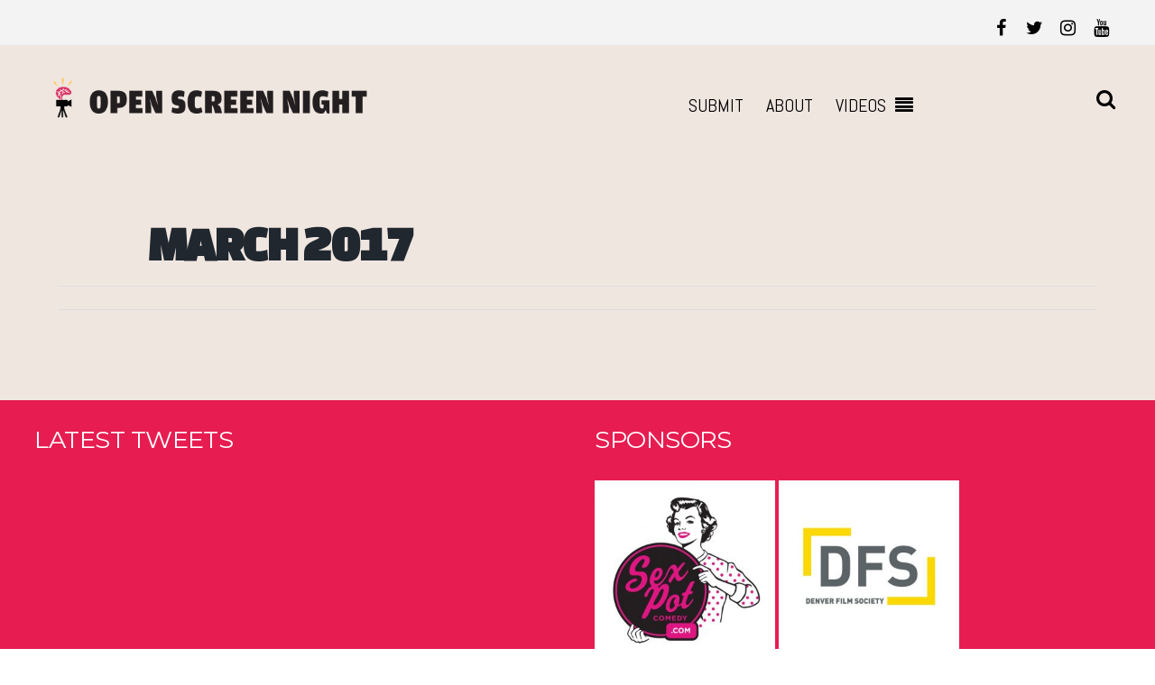

--- FILE ---
content_type: text/html; charset=UTF-8
request_url: http://openscreennight.com/march-2017/
body_size: 12060
content:

<!DOCTYPE html>
<html lang="en-US">
<head>
<meta charset="UTF-8">
<!-- wp_header -->
<script>(function(html){ html.className = html.className.replace(/\bno-js\b/,'js'); if (html.classList) { html.classList.add( 'js' ); } else { html.className += ' js'; } })(document.documentElement);</script><meta name='robots' content='index, follow, max-image-preview:large, max-snippet:-1, max-video-preview:-1' />

	<!-- This site is optimized with the Yoast SEO plugin v26.8 - https://yoast.com/product/yoast-seo-wordpress/ -->
	<title>March 2017 - Open Screen Night</title>
	<link rel="canonical" href="http://openscreennight.com/march-2017/" />
	<meta property="og:locale" content="en_US" />
	<meta property="og:type" content="article" />
	<meta property="og:title" content="March 2017 - Open Screen Night" />
	<meta property="og:url" content="http://openscreennight.com/march-2017/" />
	<meta property="og:site_name" content="Open Screen Night" />
	<meta property="article:publisher" content="https://www.facebook.com/OpenScreenNight/" />
	<meta name="twitter:card" content="summary_large_image" />
	<meta name="twitter:site" content="@openscreennight" />
	<script type="application/ld+json" class="yoast-schema-graph">{"@context":"https://schema.org","@graph":[{"@type":"WebPage","@id":"http://openscreennight.com/march-2017/","url":"http://openscreennight.com/march-2017/","name":"March 2017 - Open Screen Night","isPartOf":{"@id":"http://openscreennight.com/#website"},"datePublished":"2017-07-27T09:18:14+00:00","breadcrumb":{"@id":"http://openscreennight.com/march-2017/#breadcrumb"},"inLanguage":"en-US","potentialAction":[{"@type":"ReadAction","target":["http://openscreennight.com/march-2017/"]}]},{"@type":"BreadcrumbList","@id":"http://openscreennight.com/march-2017/#breadcrumb","itemListElement":[{"@type":"ListItem","position":1,"name":"Home","item":"http://openscreennight.com/"},{"@type":"ListItem","position":2,"name":"March 2017"}]},{"@type":"WebSite","@id":"http://openscreennight.com/#website","url":"http://openscreennight.com/","name":"Open Screen Night","description":"Big Screen. Short Films.","potentialAction":[{"@type":"SearchAction","target":{"@type":"EntryPoint","urlTemplate":"http://openscreennight.com/?s={search_term_string}"},"query-input":{"@type":"PropertyValueSpecification","valueRequired":true,"valueName":"search_term_string"}}],"inLanguage":"en-US"}]}</script>
	<!-- / Yoast SEO plugin. -->


<link rel='dns-prefetch' href='//platform-api.sharethis.com' />
<link rel='dns-prefetch' href='//fonts.googleapis.com' />
<link rel="alternate" type="application/rss+xml" title="Open Screen Night &raquo; Feed" href="http://openscreennight.com/feed/" />
<link rel="alternate" type="application/rss+xml" title="Open Screen Night &raquo; Comments Feed" href="http://openscreennight.com/comments/feed/" />
<link rel="alternate" title="oEmbed (JSON)" type="application/json+oembed" href="http://openscreennight.com/wp-json/oembed/1.0/embed?url=http%3A%2F%2Fopenscreennight.com%2Fmarch-2017%2F" />
<link rel="alternate" title="oEmbed (XML)" type="text/xml+oembed" href="http://openscreennight.com/wp-json/oembed/1.0/embed?url=http%3A%2F%2Fopenscreennight.com%2Fmarch-2017%2F&#038;format=xml" />
<style id='wp-img-auto-sizes-contain-inline-css' type='text/css'>
img:is([sizes=auto i],[sizes^="auto," i]){contain-intrinsic-size:3000px 1500px}
/*# sourceURL=wp-img-auto-sizes-contain-inline-css */
</style>
<link rel='stylesheet' id='themify-common-css' href='http://openscreennight.com/wp-content/themes/event/themify/css/themify.common.css?ver=6.9' type='text/css' media='all' />
<style id='wp-emoji-styles-inline-css' type='text/css'>

	img.wp-smiley, img.emoji {
		display: inline !important;
		border: none !important;
		box-shadow: none !important;
		height: 1em !important;
		width: 1em !important;
		margin: 0 0.07em !important;
		vertical-align: -0.1em !important;
		background: none !important;
		padding: 0 !important;
	}
/*# sourceURL=wp-emoji-styles-inline-css */
</style>
<style id='wp-block-library-inline-css' type='text/css'>
:root{--wp-block-synced-color:#7a00df;--wp-block-synced-color--rgb:122,0,223;--wp-bound-block-color:var(--wp-block-synced-color);--wp-editor-canvas-background:#ddd;--wp-admin-theme-color:#007cba;--wp-admin-theme-color--rgb:0,124,186;--wp-admin-theme-color-darker-10:#006ba1;--wp-admin-theme-color-darker-10--rgb:0,107,160.5;--wp-admin-theme-color-darker-20:#005a87;--wp-admin-theme-color-darker-20--rgb:0,90,135;--wp-admin-border-width-focus:2px}@media (min-resolution:192dpi){:root{--wp-admin-border-width-focus:1.5px}}.wp-element-button{cursor:pointer}:root .has-very-light-gray-background-color{background-color:#eee}:root .has-very-dark-gray-background-color{background-color:#313131}:root .has-very-light-gray-color{color:#eee}:root .has-very-dark-gray-color{color:#313131}:root .has-vivid-green-cyan-to-vivid-cyan-blue-gradient-background{background:linear-gradient(135deg,#00d084,#0693e3)}:root .has-purple-crush-gradient-background{background:linear-gradient(135deg,#34e2e4,#4721fb 50%,#ab1dfe)}:root .has-hazy-dawn-gradient-background{background:linear-gradient(135deg,#faaca8,#dad0ec)}:root .has-subdued-olive-gradient-background{background:linear-gradient(135deg,#fafae1,#67a671)}:root .has-atomic-cream-gradient-background{background:linear-gradient(135deg,#fdd79a,#004a59)}:root .has-nightshade-gradient-background{background:linear-gradient(135deg,#330968,#31cdcf)}:root .has-midnight-gradient-background{background:linear-gradient(135deg,#020381,#2874fc)}:root{--wp--preset--font-size--normal:16px;--wp--preset--font-size--huge:42px}.has-regular-font-size{font-size:1em}.has-larger-font-size{font-size:2.625em}.has-normal-font-size{font-size:var(--wp--preset--font-size--normal)}.has-huge-font-size{font-size:var(--wp--preset--font-size--huge)}.has-text-align-center{text-align:center}.has-text-align-left{text-align:left}.has-text-align-right{text-align:right}.has-fit-text{white-space:nowrap!important}#end-resizable-editor-section{display:none}.aligncenter{clear:both}.items-justified-left{justify-content:flex-start}.items-justified-center{justify-content:center}.items-justified-right{justify-content:flex-end}.items-justified-space-between{justify-content:space-between}.screen-reader-text{border:0;clip-path:inset(50%);height:1px;margin:-1px;overflow:hidden;padding:0;position:absolute;width:1px;word-wrap:normal!important}.screen-reader-text:focus{background-color:#ddd;clip-path:none;color:#444;display:block;font-size:1em;height:auto;left:5px;line-height:normal;padding:15px 23px 14px;text-decoration:none;top:5px;width:auto;z-index:100000}html :where(.has-border-color){border-style:solid}html :where([style*=border-top-color]){border-top-style:solid}html :where([style*=border-right-color]){border-right-style:solid}html :where([style*=border-bottom-color]){border-bottom-style:solid}html :where([style*=border-left-color]){border-left-style:solid}html :where([style*=border-width]){border-style:solid}html :where([style*=border-top-width]){border-top-style:solid}html :where([style*=border-right-width]){border-right-style:solid}html :where([style*=border-bottom-width]){border-bottom-style:solid}html :where([style*=border-left-width]){border-left-style:solid}html :where(img[class*=wp-image-]){height:auto;max-width:100%}:where(figure){margin:0 0 1em}html :where(.is-position-sticky){--wp-admin--admin-bar--position-offset:var(--wp-admin--admin-bar--height,0px)}@media screen and (max-width:600px){html :where(.is-position-sticky){--wp-admin--admin-bar--position-offset:0px}}

/*# sourceURL=wp-block-library-inline-css */
</style><style id='global-styles-inline-css' type='text/css'>
:root{--wp--preset--aspect-ratio--square: 1;--wp--preset--aspect-ratio--4-3: 4/3;--wp--preset--aspect-ratio--3-4: 3/4;--wp--preset--aspect-ratio--3-2: 3/2;--wp--preset--aspect-ratio--2-3: 2/3;--wp--preset--aspect-ratio--16-9: 16/9;--wp--preset--aspect-ratio--9-16: 9/16;--wp--preset--color--black: #000000;--wp--preset--color--cyan-bluish-gray: #abb8c3;--wp--preset--color--white: #ffffff;--wp--preset--color--pale-pink: #f78da7;--wp--preset--color--vivid-red: #cf2e2e;--wp--preset--color--luminous-vivid-orange: #ff6900;--wp--preset--color--luminous-vivid-amber: #fcb900;--wp--preset--color--light-green-cyan: #7bdcb5;--wp--preset--color--vivid-green-cyan: #00d084;--wp--preset--color--pale-cyan-blue: #8ed1fc;--wp--preset--color--vivid-cyan-blue: #0693e3;--wp--preset--color--vivid-purple: #9b51e0;--wp--preset--gradient--vivid-cyan-blue-to-vivid-purple: linear-gradient(135deg,rgb(6,147,227) 0%,rgb(155,81,224) 100%);--wp--preset--gradient--light-green-cyan-to-vivid-green-cyan: linear-gradient(135deg,rgb(122,220,180) 0%,rgb(0,208,130) 100%);--wp--preset--gradient--luminous-vivid-amber-to-luminous-vivid-orange: linear-gradient(135deg,rgb(252,185,0) 0%,rgb(255,105,0) 100%);--wp--preset--gradient--luminous-vivid-orange-to-vivid-red: linear-gradient(135deg,rgb(255,105,0) 0%,rgb(207,46,46) 100%);--wp--preset--gradient--very-light-gray-to-cyan-bluish-gray: linear-gradient(135deg,rgb(238,238,238) 0%,rgb(169,184,195) 100%);--wp--preset--gradient--cool-to-warm-spectrum: linear-gradient(135deg,rgb(74,234,220) 0%,rgb(151,120,209) 20%,rgb(207,42,186) 40%,rgb(238,44,130) 60%,rgb(251,105,98) 80%,rgb(254,248,76) 100%);--wp--preset--gradient--blush-light-purple: linear-gradient(135deg,rgb(255,206,236) 0%,rgb(152,150,240) 100%);--wp--preset--gradient--blush-bordeaux: linear-gradient(135deg,rgb(254,205,165) 0%,rgb(254,45,45) 50%,rgb(107,0,62) 100%);--wp--preset--gradient--luminous-dusk: linear-gradient(135deg,rgb(255,203,112) 0%,rgb(199,81,192) 50%,rgb(65,88,208) 100%);--wp--preset--gradient--pale-ocean: linear-gradient(135deg,rgb(255,245,203) 0%,rgb(182,227,212) 50%,rgb(51,167,181) 100%);--wp--preset--gradient--electric-grass: linear-gradient(135deg,rgb(202,248,128) 0%,rgb(113,206,126) 100%);--wp--preset--gradient--midnight: linear-gradient(135deg,rgb(2,3,129) 0%,rgb(40,116,252) 100%);--wp--preset--font-size--small: 13px;--wp--preset--font-size--medium: 20px;--wp--preset--font-size--large: 36px;--wp--preset--font-size--x-large: 42px;--wp--preset--spacing--20: 0.44rem;--wp--preset--spacing--30: 0.67rem;--wp--preset--spacing--40: 1rem;--wp--preset--spacing--50: 1.5rem;--wp--preset--spacing--60: 2.25rem;--wp--preset--spacing--70: 3.38rem;--wp--preset--spacing--80: 5.06rem;--wp--preset--shadow--natural: 6px 6px 9px rgba(0, 0, 0, 0.2);--wp--preset--shadow--deep: 12px 12px 50px rgba(0, 0, 0, 0.4);--wp--preset--shadow--sharp: 6px 6px 0px rgba(0, 0, 0, 0.2);--wp--preset--shadow--outlined: 6px 6px 0px -3px rgb(255, 255, 255), 6px 6px rgb(0, 0, 0);--wp--preset--shadow--crisp: 6px 6px 0px rgb(0, 0, 0);}:where(.is-layout-flex){gap: 0.5em;}:where(.is-layout-grid){gap: 0.5em;}body .is-layout-flex{display: flex;}.is-layout-flex{flex-wrap: wrap;align-items: center;}.is-layout-flex > :is(*, div){margin: 0;}body .is-layout-grid{display: grid;}.is-layout-grid > :is(*, div){margin: 0;}:where(.wp-block-columns.is-layout-flex){gap: 2em;}:where(.wp-block-columns.is-layout-grid){gap: 2em;}:where(.wp-block-post-template.is-layout-flex){gap: 1.25em;}:where(.wp-block-post-template.is-layout-grid){gap: 1.25em;}.has-black-color{color: var(--wp--preset--color--black) !important;}.has-cyan-bluish-gray-color{color: var(--wp--preset--color--cyan-bluish-gray) !important;}.has-white-color{color: var(--wp--preset--color--white) !important;}.has-pale-pink-color{color: var(--wp--preset--color--pale-pink) !important;}.has-vivid-red-color{color: var(--wp--preset--color--vivid-red) !important;}.has-luminous-vivid-orange-color{color: var(--wp--preset--color--luminous-vivid-orange) !important;}.has-luminous-vivid-amber-color{color: var(--wp--preset--color--luminous-vivid-amber) !important;}.has-light-green-cyan-color{color: var(--wp--preset--color--light-green-cyan) !important;}.has-vivid-green-cyan-color{color: var(--wp--preset--color--vivid-green-cyan) !important;}.has-pale-cyan-blue-color{color: var(--wp--preset--color--pale-cyan-blue) !important;}.has-vivid-cyan-blue-color{color: var(--wp--preset--color--vivid-cyan-blue) !important;}.has-vivid-purple-color{color: var(--wp--preset--color--vivid-purple) !important;}.has-black-background-color{background-color: var(--wp--preset--color--black) !important;}.has-cyan-bluish-gray-background-color{background-color: var(--wp--preset--color--cyan-bluish-gray) !important;}.has-white-background-color{background-color: var(--wp--preset--color--white) !important;}.has-pale-pink-background-color{background-color: var(--wp--preset--color--pale-pink) !important;}.has-vivid-red-background-color{background-color: var(--wp--preset--color--vivid-red) !important;}.has-luminous-vivid-orange-background-color{background-color: var(--wp--preset--color--luminous-vivid-orange) !important;}.has-luminous-vivid-amber-background-color{background-color: var(--wp--preset--color--luminous-vivid-amber) !important;}.has-light-green-cyan-background-color{background-color: var(--wp--preset--color--light-green-cyan) !important;}.has-vivid-green-cyan-background-color{background-color: var(--wp--preset--color--vivid-green-cyan) !important;}.has-pale-cyan-blue-background-color{background-color: var(--wp--preset--color--pale-cyan-blue) !important;}.has-vivid-cyan-blue-background-color{background-color: var(--wp--preset--color--vivid-cyan-blue) !important;}.has-vivid-purple-background-color{background-color: var(--wp--preset--color--vivid-purple) !important;}.has-black-border-color{border-color: var(--wp--preset--color--black) !important;}.has-cyan-bluish-gray-border-color{border-color: var(--wp--preset--color--cyan-bluish-gray) !important;}.has-white-border-color{border-color: var(--wp--preset--color--white) !important;}.has-pale-pink-border-color{border-color: var(--wp--preset--color--pale-pink) !important;}.has-vivid-red-border-color{border-color: var(--wp--preset--color--vivid-red) !important;}.has-luminous-vivid-orange-border-color{border-color: var(--wp--preset--color--luminous-vivid-orange) !important;}.has-luminous-vivid-amber-border-color{border-color: var(--wp--preset--color--luminous-vivid-amber) !important;}.has-light-green-cyan-border-color{border-color: var(--wp--preset--color--light-green-cyan) !important;}.has-vivid-green-cyan-border-color{border-color: var(--wp--preset--color--vivid-green-cyan) !important;}.has-pale-cyan-blue-border-color{border-color: var(--wp--preset--color--pale-cyan-blue) !important;}.has-vivid-cyan-blue-border-color{border-color: var(--wp--preset--color--vivid-cyan-blue) !important;}.has-vivid-purple-border-color{border-color: var(--wp--preset--color--vivid-purple) !important;}.has-vivid-cyan-blue-to-vivid-purple-gradient-background{background: var(--wp--preset--gradient--vivid-cyan-blue-to-vivid-purple) !important;}.has-light-green-cyan-to-vivid-green-cyan-gradient-background{background: var(--wp--preset--gradient--light-green-cyan-to-vivid-green-cyan) !important;}.has-luminous-vivid-amber-to-luminous-vivid-orange-gradient-background{background: var(--wp--preset--gradient--luminous-vivid-amber-to-luminous-vivid-orange) !important;}.has-luminous-vivid-orange-to-vivid-red-gradient-background{background: var(--wp--preset--gradient--luminous-vivid-orange-to-vivid-red) !important;}.has-very-light-gray-to-cyan-bluish-gray-gradient-background{background: var(--wp--preset--gradient--very-light-gray-to-cyan-bluish-gray) !important;}.has-cool-to-warm-spectrum-gradient-background{background: var(--wp--preset--gradient--cool-to-warm-spectrum) !important;}.has-blush-light-purple-gradient-background{background: var(--wp--preset--gradient--blush-light-purple) !important;}.has-blush-bordeaux-gradient-background{background: var(--wp--preset--gradient--blush-bordeaux) !important;}.has-luminous-dusk-gradient-background{background: var(--wp--preset--gradient--luminous-dusk) !important;}.has-pale-ocean-gradient-background{background: var(--wp--preset--gradient--pale-ocean) !important;}.has-electric-grass-gradient-background{background: var(--wp--preset--gradient--electric-grass) !important;}.has-midnight-gradient-background{background: var(--wp--preset--gradient--midnight) !important;}.has-small-font-size{font-size: var(--wp--preset--font-size--small) !important;}.has-medium-font-size{font-size: var(--wp--preset--font-size--medium) !important;}.has-large-font-size{font-size: var(--wp--preset--font-size--large) !important;}.has-x-large-font-size{font-size: var(--wp--preset--font-size--x-large) !important;}
/*# sourceURL=global-styles-inline-css */
</style>

<style id='classic-theme-styles-inline-css' type='text/css'>
/*! This file is auto-generated */
.wp-block-button__link{color:#fff;background-color:#32373c;border-radius:9999px;box-shadow:none;text-decoration:none;padding:calc(.667em + 2px) calc(1.333em + 2px);font-size:1.125em}.wp-block-file__button{background:#32373c;color:#fff;text-decoration:none}
/*# sourceURL=/wp-includes/css/classic-themes.min.css */
</style>
<link rel='stylesheet' id='googlefonts-css' href='http://fonts.googleapis.com/css?family=Changa+One:400|Tulpen+One:400&subset=latin' type='text/css' media='all' />
<link rel='stylesheet' id='google-fonts-css' href='http://fonts.googleapis.com/css?family=Montserrat%3A400%2C700&#038;subset=latin%2Clatin-ext&#038;ver=6.9' type='text/css' media='all' />
<link rel='stylesheet' id='themify-fontawesome-css' href='http://openscreennight.com/wp-content/themes/event/themify/fontawesome/css/font-awesome.min.css?ver=1.6.4' type='text/css' media='all' />
<link rel='stylesheet' id='theme-style-css' href='http://openscreennight.com/wp-content/themes/event/style.css?ver=1.6.4' type='text/css' media='all' />
<link rel='stylesheet' id='themify-media-queries-css' href='http://openscreennight.com/wp-content/themes/event/media-queries.css?ver=1.6.4' type='text/css' media='all' />
<link rel='stylesheet' id='themify-skin-css' href='http://openscreennight.com/wp-content/themes/event/skins/white/style.css?ver=3.0.4' type='text/css' media='all' />
<link rel='stylesheet' id='themify-customize-css' href='http://openscreennight.com/wp-content/uploads/themify-customizer.css?ver=18.05.30.18.13.44' type='text/css' media='all' />
<link rel='stylesheet' id='themify-google-fonts-css' href='http://fonts.googleapis.com/css?family=Abel%7CAbel%7CAbel%7CAbel%7CAbel%7CAbel%7CAbel%7CAbel%7CAbel&#038;subset=latin&#038;ver=6.9' type='text/css' media='all' />
<script type="text/javascript" src="http://openscreennight.com/wp-includes/js/jquery/jquery.min.js?ver=3.7.1" id="jquery-core-js"></script>
<script type="text/javascript" src="http://openscreennight.com/wp-includes/js/jquery/jquery-migrate.min.js?ver=3.4.1" id="jquery-migrate-js"></script>
<script type="text/javascript" src="//platform-api.sharethis.com/js/sharethis.js#source=googleanalytics-wordpress#product=ga" id="googleanalytics-platform-sharethis-js"></script>
<link rel="https://api.w.org/" href="http://openscreennight.com/wp-json/" /><link rel="alternate" title="JSON" type="application/json" href="http://openscreennight.com/wp-json/wp/v2/pages/2525" /><link rel="EditURI" type="application/rsd+xml" title="RSD" href="http://openscreennight.com/xmlrpc.php?rsd" />
<meta name="generator" content="WordPress 6.9" />
<link rel='shortlink' href='http://openscreennight.com/?p=2525' />
<style type='text/css' media='screen'>
	h1{ font-family:"Changa One", arial, sans-serif;}
	h2{ font-family:"Changa One", arial, sans-serif;}
	h3{ font-family:"Changa One", arial, sans-serif;}
	h4{ font-family:"Changa One", arial, sans-serif;}
	h5{ font-family:"Changa One", arial, sans-serif;}
	h6{ font-family:"Changa One", arial, sans-serif;}
</style>
<!-- fonts delivered by Wordpress Google Fonts, a plugin by Adrian3.com -->



	<script>
		var tf_mobile_menu_trigger_point = 1200;
	</script>
<meta name="viewport" content="width=device-width, initial-scale=1">
<script type="text/javascript">				function isSupportTransition() {
				var b = document.body || document.documentElement,
				s = b.style,
				p = 'transition';

				if (typeof s[p] == 'string') { return true; }

				// Tests for vendor specific prop
				var v = ['Moz', 'webkit', 'Webkit', 'Khtml', 'O', 'ms'];
				p = p.charAt(0).toUpperCase() + p.substr(1);

				for (var i=0; i<v.length; i++) {
					if (typeof s[v[i] + p] == 'string') { return true; }
					}
					return false;
					}
					if ( isSupportTransition() ) {
					document.documentElement.className += " csstransitions";	
					}
		</script><script>
(function() {
	(function (i, s, o, g, r, a, m) {
		i['GoogleAnalyticsObject'] = r;
		i[r] = i[r] || function () {
				(i[r].q = i[r].q || []).push(arguments)
			}, i[r].l = 1 * new Date();
		a = s.createElement(o),
			m = s.getElementsByTagName(o)[0];
		a.async = 1;
		a.src = g;
		m.parentNode.insertBefore(a, m)
	})(window, document, 'script', 'https://google-analytics.com/analytics.js', 'ga');

	ga('create', 'UA-45892533-1', 'auto');
			ga('send', 'pageview');
	})();
</script>

<link rel='stylesheet' id='open-screen-night-video-list-css' href='http://openscreennight.com/wp-content/plugins/open-screen-night-video-list/css/open-screen-night-video-list.css?ver=6.9' type='text/css' media='all' />
</head>

<body class="wp-singular page-template-default page page-id-2525 wp-theme-event themify-fw-3-0-4 event-1-6-4 skin-white webkit not-ie default_width sidebar-none no-home no-touch has-fixed-header">
<script type="text/javascript">
	function themifyMobileMenuTrigger() {
		if( document.body.clientWidth <= tf_mobile_menu_trigger_point ) {
			jQuery( 'body' ).addClass( 'mobile_menu_active' );
		} else {
			jQuery( 'body' ).removeClass( 'mobile_menu_active' );
		}
	}
	themifyMobileMenuTrigger();
	jQuery( window ).resize( themifyMobileMenuTrigger );
</script>
<div id="pagewrap" class="hfeed site">

	<div id="headerwrap">

		<div id="nav-bar">
			<div class="pagewidth">
				<div class="header-inner clearfix">

																	<div id="site-description" class="site-description"><span>Big Screen. Short Films.</span></div>
					
					<div class="social-widget">
						<div id="themify-social-links-1005" class="widget themify-social-links"><ul class="social-links horizontal">
							<li class="social-link-item facebook font-icon icon-medium">
								<a href="https://www.facebook.com/OpenScreenNight/" target="_blank"><i class="fa fa-facebook" ></i>  </a>
							</li>
							<!-- /themify-link-item -->
							<li class="social-link-item twitter font-icon icon-medium">
								<a href="http://twitter.com/openscreennight" target="_blank"><i class="fa fa-twitter" ></i>  </a>
							</li>
							<!-- /themify-link-item -->
							<li class="social-link-item instagram font-icon icon-medium">
								<a href="http://instagram.com/openscreennight" target="_blank"><i class="fa fa-instagram" ></i>  </a>
							</li>
							<!-- /themify-link-item -->
							<li class="social-link-item youtube font-icon icon-medium">
								<a href="https://www.youtube.com/channel/UC1lbVtaf-2k_IuTKGxzKoxw" target="_blank"><i class="fa fa-youtube" ></i>  </a>
							</li>
							<!-- /themify-link-item --></ul></div>
											</div>
					<!-- /.social-widget -->

				</div>
				<!-- /.header-inner -->

			</div>
			<!-- /.pagewidth -->

		</div>
		<!-- /#nav-bar -->

		
		<header id="header" class="pagewidth clearfix" itemscope="itemscope" itemtype="https://schema.org/WPHeader">

			<div class="header-inner">

					
					<div id="site-logo"><a href="http://openscreennight.com" title="Open Screen Night"><img src="http://openscreennight.com/wp-content/uploads/2017/02/header_2017_small.png" alt="Open Screen Night" title="Open Screen Night" /><span style="display: none;">Open Screen Night</span></a></div>
					<a id="menu-icon" href="#"></a>

					<div id="mobile-menu" class="sidemenu sidemenu-off">

															<div id="searchform-wrap">
									<form method="get" id="searchform" action="http://openscreennight.com/">

	<i class="icon-search"></i>

	<input type="text" name="s" id="s" title="Search" value="" />

</form>								</div>
								<!-- /#searchform-wrap -->
							
							<nav itemscope="itemscope" itemtype="https://schema.org/SiteNavigationElement">
								<ul id="main-nav" class="main-nav menu-name-main-menu"><li id="menu-item-629" class="menu-item menu-item-type-custom menu-item-object-custom menu-item-629"><a href="http://www.openscreennight.com/guidelines">SUBMIT</a></li>
<li id="menu-item-30" class="menu-item menu-item-type-post_type menu-item-object-page menu-item-30"><a href="http://openscreennight.com/about-the-show/">ABOUT</a></li>
<li id="menu-item-263" class="menu-item menu-item-type-taxonomy menu-item-object-category menu-item-has-children has-sub-menu menu-item-263"><a href="http://openscreennight.com/category/submissions/">VIDEOS</a>
<ul class="sub-menu">
	<li id="menu-item-2593" class="menu-item menu-item-type-taxonomy menu-item-object-category menu-item-has-children menu-item-2593"><a href="http://openscreennight.com/category/submissions/2018/">2018</a>
	<ul class="sub-menu">
		<li id="menu-item-2668" class="menu-item menu-item-type-post_type menu-item-object-page menu-item-2668"><a href="http://openscreennight.com/november-2018/">November</a></li>
		<li id="menu-item-2669" class="menu-item menu-item-type-post_type menu-item-object-page menu-item-2669"><a href="http://openscreennight.com/september-2018/">September</a></li>
		<li id="menu-item-2670" class="menu-item menu-item-type-post_type menu-item-object-page menu-item-2670"><a href="http://openscreennight.com/july-2018/">July</a></li>
		<li id="menu-item-2615" class="menu-item menu-item-type-post_type menu-item-object-page menu-item-2615"><a href="http://openscreennight.com/may-2018/">May</a></li>
		<li id="menu-item-2591" class="menu-item menu-item-type-post_type menu-item-object-page menu-item-2591"><a href="http://openscreennight.com/march-2018/">March</a></li>
		<li id="menu-item-2592" class="menu-item menu-item-type-post_type menu-item-object-page menu-item-2592"><a href="http://openscreennight.com/january-2018/">January</a></li>
	</ul>
</li>
	<li id="menu-item-543" class="menu-item menu-item-type-taxonomy menu-item-object-category menu-item-has-children menu-item-543"><a href="http://openscreennight.com/category/submissions/2017/">2017</a>
	<ul class="sub-menu">
		<li id="menu-item-2584" class="menu-item menu-item-type-post_type menu-item-object-page menu-item-2584"><a href="http://openscreennight.com/november-2017/">November</a></li>
		<li id="menu-item-2585" class="menu-item menu-item-type-post_type menu-item-object-page menu-item-2585"><a href="http://openscreennight.com/september-2017/">September</a></li>
		<li id="menu-item-2586" class="menu-item menu-item-type-post_type menu-item-object-page menu-item-2586"><a href="http://openscreennight.com/august-2017/">August</a></li>
		<li id="menu-item-2587" class="menu-item menu-item-type-post_type menu-item-object-page menu-item-2587"><a href="http://openscreennight.com/may-2017-2/">May</a></li>
		<li id="menu-item-2588" class="menu-item menu-item-type-post_type menu-item-object-page menu-item-2588"><a href="http://openscreennight.com/march-2017-2/">March</a></li>
		<li id="menu-item-542" class="menu-item menu-item-type-post_type menu-item-object-page menu-item-542"><a href="http://openscreennight.com/submissions/january-2017/">January</a></li>
	</ul>
</li>
	<li id="menu-item-504" class="menu-item menu-item-type-taxonomy menu-item-object-category menu-item-has-children menu-item-504"><a href="http://openscreennight.com/category/submissions/2016/">2016</a>
	<ul class="sub-menu">
		<li id="menu-item-546" class="menu-item menu-item-type-post_type menu-item-object-page menu-item-546"><a href="http://openscreennight.com/submissions/november-2016/">November</a></li>
		<li id="menu-item-545" class="menu-item menu-item-type-post_type menu-item-object-page menu-item-545"><a href="http://openscreennight.com/submissions/august-2016/">August</a></li>
		<li id="menu-item-544" class="menu-item menu-item-type-post_type menu-item-object-page menu-item-544"><a href="http://openscreennight.com/submissions/june-2016/">June</a></li>
		<li id="menu-item-501" class="menu-item menu-item-type-post_type menu-item-object-page menu-item-501"><a href="http://openscreennight.com/april-2016/">April</a></li>
		<li id="menu-item-502" class="menu-item menu-item-type-post_type menu-item-object-page menu-item-502"><a href="http://openscreennight.com/february-2016/">February</a></li>
	</ul>
</li>
	<li id="menu-item-425" class="menu-item menu-item-type-taxonomy menu-item-object-category menu-item-has-children menu-item-425"><a href="http://openscreennight.com/category/submissions/2015/">2015</a>
	<ul class="sub-menu">
		<li id="menu-item-503" class="menu-item menu-item-type-post_type menu-item-object-page menu-item-503"><a href="http://openscreennight.com/october-2015/">October</a></li>
		<li id="menu-item-466" class="menu-item menu-item-type-post_type menu-item-object-page menu-item-466"><a href="http://openscreennight.com/july-2015/">July</a></li>
		<li id="menu-item-430" class="menu-item menu-item-type-post_type menu-item-object-page menu-item-430"><a href="http://openscreennight.com/march-2015/">March</a></li>
		<li id="menu-item-431" class="menu-item menu-item-type-post_type menu-item-object-page menu-item-431"><a href="http://openscreennight.com/january-2015/">January</a></li>
	</ul>
</li>
	<li id="menu-item-227" class="menu-item menu-item-type-taxonomy menu-item-object-category menu-item-has-children menu-item-227"><a href="http://openscreennight.com/category/submissions/2014/">2014</a>
	<ul class="sub-menu">
		<li id="menu-item-424" class="menu-item menu-item-type-post_type menu-item-object-page menu-item-424"><a href="http://openscreennight.com/submissions/november-2014/">November</a></li>
		<li id="menu-item-403" class="menu-item menu-item-type-post_type menu-item-object-page menu-item-403"><a href="http://openscreennight.com/september-2014/">September</a></li>
		<li id="menu-item-384" class="menu-item menu-item-type-post_type menu-item-object-page menu-item-384"><a href="http://openscreennight.com/august-2014/">August</a></li>
		<li id="menu-item-385" class="menu-item menu-item-type-post_type menu-item-object-page menu-item-385"><a href="http://openscreennight.com/july-2014/">July</a></li>
		<li id="menu-item-373" class="menu-item menu-item-type-post_type menu-item-object-page menu-item-373"><a href="http://openscreennight.com/may-2014/">May</a></li>
		<li id="menu-item-360" class="menu-item menu-item-type-post_type menu-item-object-page menu-item-360"><a href="http://openscreennight.com/april-2014/">April</a></li>
		<li id="menu-item-353" class="menu-item menu-item-type-post_type menu-item-object-page menu-item-353"><a href="http://openscreennight.com/march-2014/">March</a></li>
		<li id="menu-item-321" class="menu-item menu-item-type-post_type menu-item-object-page menu-item-321"><a href="http://openscreennight.com/february-2014/">February</a></li>
		<li id="menu-item-231" class="menu-item menu-item-type-post_type menu-item-object-page menu-item-231"><a href="http://openscreennight.com/january-2014/">January</a></li>
	</ul>
</li>
	<li id="menu-item-280" class="menu-item menu-item-type-taxonomy menu-item-object-category menu-item-has-children menu-item-280"><a href="http://openscreennight.com/category/submissions/2013/">2013</a>
	<ul class="sub-menu">
		<li id="menu-item-168" class="menu-item menu-item-type-post_type menu-item-object-page menu-item-168"><a href="http://openscreennight.com/november-2013/">November</a></li>
		<li id="menu-item-199" class="menu-item menu-item-type-post_type menu-item-object-page menu-item-199"><a href="http://openscreennight.com/september-2013/">September</a></li>
		<li id="menu-item-200" class="menu-item menu-item-type-post_type menu-item-object-page menu-item-200"><a href="http://openscreennight.com/august-2013/">August</a></li>
		<li id="menu-item-169" class="menu-item menu-item-type-post_type menu-item-object-page menu-item-169"><a href="http://openscreennight.com/june-2013/">June</a></li>
		<li id="menu-item-159" class="menu-item menu-item-type-post_type menu-item-object-page menu-item-159"><a href="http://openscreennight.com/may-2013/">May</a></li>
		<li id="menu-item-160" class="menu-item menu-item-type-post_type menu-item-object-page menu-item-160"><a href="http://openscreennight.com/april-2013/">April</a></li>
		<li id="menu-item-161" class="menu-item menu-item-type-post_type menu-item-object-page menu-item-161"><a href="http://openscreennight.com/march-2013/">March</a></li>
		<li id="menu-item-162" class="menu-item menu-item-type-post_type menu-item-object-page menu-item-162"><a href="http://openscreennight.com/february-2013/">February</a></li>
		<li id="menu-item-163" class="menu-item menu-item-type-post_type menu-item-object-page menu-item-163"><a href="http://openscreennight.com/january-2013/">January</a></li>
	</ul>
</li>
	<li id="menu-item-279" class="menu-item menu-item-type-taxonomy menu-item-object-category menu-item-has-children menu-item-279"><a href="http://openscreennight.com/category/submissions/2012/">2012</a>
	<ul class="sub-menu">
		<li id="menu-item-150" class="menu-item menu-item-type-post_type menu-item-object-page menu-item-150"><a href="http://openscreennight.com/november-2012/">November</a></li>
		<li id="menu-item-152" class="menu-item menu-item-type-post_type menu-item-object-page menu-item-152"><a href="http://openscreennight.com/august-2012/">August</a></li>
		<li id="menu-item-153" class="menu-item menu-item-type-post_type menu-item-object-page menu-item-153"><a href="http://openscreennight.com/july-2012/">July</a></li>
		<li id="menu-item-184" class="menu-item menu-item-type-post_type menu-item-object-page menu-item-184"><a href="http://openscreennight.com/june-2012/">June</a></li>
		<li id="menu-item-154" class="menu-item menu-item-type-post_type menu-item-object-page menu-item-154"><a href="http://openscreennight.com/may-2012/">May</a></li>
		<li id="menu-item-155" class="menu-item menu-item-type-post_type menu-item-object-page menu-item-155"><a href="http://openscreennight.com/april-2012/">April</a></li>
		<li id="menu-item-156" class="menu-item menu-item-type-post_type menu-item-object-page menu-item-156"><a href="http://openscreennight.com/march-2012/">March</a></li>
		<li id="menu-item-157" class="menu-item menu-item-type-post_type menu-item-object-page menu-item-157"><a href="http://openscreennight.com/february-2012/">February</a></li>
		<li id="menu-item-158" class="menu-item menu-item-type-post_type menu-item-object-page menu-item-158"><a href="http://openscreennight.com/january-2012/">January</a></li>
	</ul>
</li>
	<li id="menu-item-278" class="menu-item menu-item-type-taxonomy menu-item-object-category menu-item-has-children menu-item-278"><a href="http://openscreennight.com/category/submissions/2011/">2011</a>
	<ul class="sub-menu">
		<li id="menu-item-174" class="menu-item menu-item-type-post_type menu-item-object-page menu-item-174"><a href="http://openscreennight.com/november-2011/">November</a></li>
		<li id="menu-item-175" class="menu-item menu-item-type-post_type menu-item-object-page menu-item-175"><a href="http://openscreennight.com/october-2011/">October</a></li>
		<li id="menu-item-100" class="menu-item menu-item-type-post_type menu-item-object-page menu-item-100"><a href="http://openscreennight.com/august-2011/">August</a></li>
		<li id="menu-item-101" class="menu-item menu-item-type-post_type menu-item-object-page menu-item-101"><a href="http://openscreennight.com/july-2011/">July</a></li>
	</ul>
</li>
</ul>
</li>
</ul>								<!-- /#main-nav -->
							</nav>


							<a id="menu-icon-close" href="#sidr"></a>


					
				</div>
				<!-- /.header-inner -->
			</div>
		</header>
		<!-- /#header -->

        
	</div>
	<!-- /#headerwrap -->

	<div id="body" class="clearfix">
    

<!-- layout-container -->
<div id="layout" class="pagewidth clearfix">

		<!-- content -->
	<div id="content" class="clearfix">
    	
		
							<div id="page-2525" class="type-page">

			<!-- page-title -->
							
				<time datetime="2017-07-27"></time>
				<h1 class="page-title">March 2017</h1>
						<!-- /page-title -->

			<div class="page-content entry-content">

				
				<div id="osnVideoList" videowidth="740" videoheight="416.25"><div id="osnVideoListPlayer" style="width:740px"><h3><span class="title_place"></span></h3></div><ul class="finalists"></ul></div>
<div id="themify_builder_content-2525" data-postid="2525" class="themify_builder_content themify_builder_content-2525 themify_builder themify_builder_front">

	</div>
<!-- /themify_builder_content -->
				
				
				<!-- comments -->
								<!-- /comments -->

			</div>
			<!-- /.post-content -->

			</div><!-- /.type-page -->
		
				
			</div>
	<!-- /content -->
    
	
	

</div>
<!-- /layout-container -->


							</div>
			<!-- /body -->

			<div id="footerwrap">

								<footer id="footer" class="pagewidth clearfix" itemscope="itemscope" itemtype="https://schema.org/WPFooter">
					
					<div class="footer-inner">

						
	<div class="footer-widgets clearfix">

								<div class="col4-2 first">
				<div id="themify-twitter-1003" class="widget twitter"><h4 class="widgettitle">Latest Tweets</h4><div class="twitter-list ">
			<div id="twitter-block-1"></div></div></div>			</div>
								<div class="col4-2 ">
				<div id="text-5" class="widget widget_text"><h4 class="widgettitle">SPONSORS</h4>			<div class="textwidget"><div padding-right="30px">
<div>
<a href="http://www.sexpotcomedy.com"><img src="http://openscreennight.com/wp-content/uploads/2016/12/sexpot_sponsor-300x300.jpg" width=200></a>

<a href="http://www.denverfilm.org"><img src="http://openscreennight.com/wp-content/uploads/2016/03/dfs-300x300.jpg" width=200></a>
<a href="http://www.denveropenmedia.org">
<img src="http://openscreennight.com/wp-content/uploads/2015/06/dom_sponsor-300x300.jpg" width=200></a>
</div>
<div>
<a href="http://www.bugtheatre.org"><img src="http://openscreennight.com/wp-content/uploads/2016/10/bugtheeatre-300x300.jpg" width=200></a>
<a href="http://www.pushbuttontechnologies.com"><img src="http://openscreennight.com/wp-content/uploads/2013/11/pushbutton-technologies-sponsor-300x300.png" width=200></a>
</div>
</div></div>
		</div>			</div>
		
	</div>
	<!-- /.footer-widgets -->


						<div class="col2-1 first">
							<div class="footer-text clearfix">
								<div class="one">© 2017 Open Screen Night</div>								<div class="two">Powered by <a href="http://wordpress.org">WordPress</a> &bull; <a href="https://themify.me">Themify WordPress Themes</a></div>							</div>
							<!-- /footer-text -->
						</div>

						<div class="footer-nav-wrap col2-1">
													</div>
						<!-- /.footer-nav-wrap -->

					</div>
					<!-- /.footer-inner -->

									</footer>
				<!-- /#footer -->
				
			</div>
			<!-- /#footerwrap -->

		</div>
		<!-- /#pagewrap -->

		
		<!-- wp_footer -->
		<!-- SCHEMA BEGIN --><script type="application/ld+json">[{"@context":"http:\/\/schema.org","@type":"WebPage","mainEntityOfPage":{"@type":"WebPage","@id":"http:\/\/openscreennight.com\/march-2017\/"},"headline":"March 2017","datePublished":"2017-07-27T03:18:14-06:00","dateModified":"2017-07-27T03:18:14-06:00","description":"","commentCount":"0"}]</script><!-- /SCHEMA END -->		<script type="speculationrules">
{"prefetch":[{"source":"document","where":{"and":[{"href_matches":"/*"},{"not":{"href_matches":["/wp-*.php","/wp-admin/*","/wp-content/uploads/*","/wp-content/*","/wp-content/plugins/*","/wp-content/themes/event/*","/*\\?(.+)"]}},{"not":{"selector_matches":"a[rel~=\"nofollow\"]"}},{"not":{"selector_matches":".no-prefetch, .no-prefetch a"}}]},"eagerness":"conservative"}]}
</script>


<script type="text/javascript" id="themify-main-script-js-extra">
/* <![CDATA[ */
var themify_vars = {"version":"3.0.4","url":"http://openscreennight.com/wp-content/themes/event/themify","map_key":"AIzaSyB4RcjSDM9A378hn7EQPTPL6nzqF6a_BE4"};
var themify_vars = {"version":"3.0.4","url":"http://openscreennight.com/wp-content/themes/event/themify","TB":"1","map_key":"AIzaSyB4RcjSDM9A378hn7EQPTPL6nzqF6a_BE4","includesURL":"http://openscreennight.com/wp-includes/","isCached":"on"};
var tbLocalScript = {"isAnimationActive":"1","isParallaxActive":"1","isParallaxScrollActive":"1","animationInviewSelectors":[".module.wow",".themify_builder_content .themify_builder_row.wow",".module_row.wow",".builder-posts-wrap \u003E .post.wow"],"backgroundSlider":{"autoplay":5000,"speed":2000},"animationOffset":"100","videoPoster":"http://openscreennight.com/wp-content/themes/event/themify/themify-builder/img/blank.png","backgroundVideoLoop":"yes","builder_url":"http://openscreennight.com/wp-content/themes/event/themify/themify-builder","framework_url":"http://openscreennight.com/wp-content/themes/event/themify","version":"3.0.4","fullwidth_support":"","fullwidth_container":"body","loadScrollHighlight":"1"};
var themifyScript = {"lightbox":{"lightboxSelector":".themify_lightbox","lightboxOn":true,"lightboxContentImages":false,"lightboxContentImagesSelector":"","theme":"pp_default","social_tools":false,"allow_resize":true,"show_title":false,"overlay_gallery":false,"screenWidthNoLightbox":600,"deeplinking":false,"contentImagesAreas":" .featured-area, .type-gallery","gallerySelector":".gallery-icon \u003E a[href$=jpg],.gallery-icon \u003E a[href$=gif],.gallery-icon \u003E a[href$=png],.gallery-icon \u003E a[href$=JPG],.gallery-icon \u003E a[href$=GIF],.gallery-icon \u003E a[href$=PNG],.gallery-icon \u003E a[href$=jpeg],.gallery-icon \u003E a[href$=JPEG]","lightboxGalleryOn":true},"lightboxContext":"body"};
var tbScrollHighlight = {"fixedHeaderSelector":"#header.header-on-scroll","speed":"900","navigation":"#main-nav","scrollOffset":"0"};
//# sourceURL=themify-main-script-js-extra
/* ]]> */
</script>
<script type="text/javascript" src="http://openscreennight.com/wp-content/themes/event/themify/js/main.js?ver=3.0.4" id="themify-main-script-js"></script>
<script type="text/javascript" src="http://openscreennight.com/wp-content/themes/event/js/jquery.dominant-color.js?ver=1.6.4" id="themify-dominant-color-js"></script>
<script type="text/javascript" src="http://openscreennight.com/wp-content/themes/event/js/modernizr-3.3.1.min.js?ver=1.6.4" id="themify-modernizr-js"></script>
<script type="text/javascript" src="http://openscreennight.com/wp-content/themes/event/js/jquery.masonry.min.js?ver=1.6.4" id="themify-masonry-js"></script>
<script type="text/javascript" src="http://openscreennight.com/wp-content/themes/event/themify/js/themify.sidemenu.js?ver=1.6.4" id="slide-nav-js"></script>
<script type="text/javascript" id="theme-script-js-extra">
/* <![CDATA[ */
var themifyScript = {"lightbox":{"lightboxSelector":".themify_lightbox","lightboxOn":true,"lightboxContentImages":false,"lightboxContentImagesSelector":"","theme":"pp_default","social_tools":false,"allow_resize":true,"show_title":false,"overlay_gallery":false,"screenWidthNoLightbox":600,"deeplinking":false,"contentImagesAreas":" .featured-area, .type-gallery","gallerySelector":".gallery-icon \u003E a[href$=jpg],.gallery-icon \u003E a[href$=gif],.gallery-icon \u003E a[href$=png],.gallery-icon \u003E a[href$=JPG],.gallery-icon \u003E a[href$=GIF],.gallery-icon \u003E a[href$=PNG],.gallery-icon \u003E a[href$=jpeg],.gallery-icon \u003E a[href$=JPEG]","lightboxGalleryOn":true},"lightboxContext":"#pagewrap","fixedHeader":"fixed-header","ajax_nonce":"9e2f06bb1f","ajax_url":"http://openscreennight.com/wp-admin/admin-ajax.php","smallScreen":"760","resizeRefresh":"250","videoRatio":"1.777777777777778","parallaxHeader":"1"};
//# sourceURL=theme-script-js-extra
/* ]]> */
</script>
<script type="text/javascript" src="http://openscreennight.com/wp-content/themes/event/js/themify.script.js?ver=1.6.4" id="theme-script-js"></script>
<script type="text/javascript" src="http://openscreennight.com/wp-includes/js/comment-reply.min.js?ver=6.9" id="comment-reply-js" async="async" data-wp-strategy="async" fetchpriority="low"></script>
<script type="text/javascript" src="http://openscreennight.com/wp-content/plugins/open-screen-night-video-list/js/open-screen-night-video-list.js?ver=6.9" id="open-screen-night-video-list-js-js"></script>
<script id="wp-emoji-settings" type="application/json">
{"baseUrl":"https://s.w.org/images/core/emoji/17.0.2/72x72/","ext":".png","svgUrl":"https://s.w.org/images/core/emoji/17.0.2/svg/","svgExt":".svg","source":{"concatemoji":"http://openscreennight.com/wp-includes/js/wp-emoji-release.min.js?ver=6.9"}}
</script>
<script type="module">
/* <![CDATA[ */
/*! This file is auto-generated */
const a=JSON.parse(document.getElementById("wp-emoji-settings").textContent),o=(window._wpemojiSettings=a,"wpEmojiSettingsSupports"),s=["flag","emoji"];function i(e){try{var t={supportTests:e,timestamp:(new Date).valueOf()};sessionStorage.setItem(o,JSON.stringify(t))}catch(e){}}function c(e,t,n){e.clearRect(0,0,e.canvas.width,e.canvas.height),e.fillText(t,0,0);t=new Uint32Array(e.getImageData(0,0,e.canvas.width,e.canvas.height).data);e.clearRect(0,0,e.canvas.width,e.canvas.height),e.fillText(n,0,0);const a=new Uint32Array(e.getImageData(0,0,e.canvas.width,e.canvas.height).data);return t.every((e,t)=>e===a[t])}function p(e,t){e.clearRect(0,0,e.canvas.width,e.canvas.height),e.fillText(t,0,0);var n=e.getImageData(16,16,1,1);for(let e=0;e<n.data.length;e++)if(0!==n.data[e])return!1;return!0}function u(e,t,n,a){switch(t){case"flag":return n(e,"\ud83c\udff3\ufe0f\u200d\u26a7\ufe0f","\ud83c\udff3\ufe0f\u200b\u26a7\ufe0f")?!1:!n(e,"\ud83c\udde8\ud83c\uddf6","\ud83c\udde8\u200b\ud83c\uddf6")&&!n(e,"\ud83c\udff4\udb40\udc67\udb40\udc62\udb40\udc65\udb40\udc6e\udb40\udc67\udb40\udc7f","\ud83c\udff4\u200b\udb40\udc67\u200b\udb40\udc62\u200b\udb40\udc65\u200b\udb40\udc6e\u200b\udb40\udc67\u200b\udb40\udc7f");case"emoji":return!a(e,"\ud83e\u1fac8")}return!1}function f(e,t,n,a){let r;const o=(r="undefined"!=typeof WorkerGlobalScope&&self instanceof WorkerGlobalScope?new OffscreenCanvas(300,150):document.createElement("canvas")).getContext("2d",{willReadFrequently:!0}),s=(o.textBaseline="top",o.font="600 32px Arial",{});return e.forEach(e=>{s[e]=t(o,e,n,a)}),s}function r(e){var t=document.createElement("script");t.src=e,t.defer=!0,document.head.appendChild(t)}a.supports={everything:!0,everythingExceptFlag:!0},new Promise(t=>{let n=function(){try{var e=JSON.parse(sessionStorage.getItem(o));if("object"==typeof e&&"number"==typeof e.timestamp&&(new Date).valueOf()<e.timestamp+604800&&"object"==typeof e.supportTests)return e.supportTests}catch(e){}return null}();if(!n){if("undefined"!=typeof Worker&&"undefined"!=typeof OffscreenCanvas&&"undefined"!=typeof URL&&URL.createObjectURL&&"undefined"!=typeof Blob)try{var e="postMessage("+f.toString()+"("+[JSON.stringify(s),u.toString(),c.toString(),p.toString()].join(",")+"));",a=new Blob([e],{type:"text/javascript"});const r=new Worker(URL.createObjectURL(a),{name:"wpTestEmojiSupports"});return void(r.onmessage=e=>{i(n=e.data),r.terminate(),t(n)})}catch(e){}i(n=f(s,u,c,p))}t(n)}).then(e=>{for(const n in e)a.supports[n]=e[n],a.supports.everything=a.supports.everything&&a.supports[n],"flag"!==n&&(a.supports.everythingExceptFlag=a.supports.everythingExceptFlag&&a.supports[n]);var t;a.supports.everythingExceptFlag=a.supports.everythingExceptFlag&&!a.supports.flag,a.supports.everything||((t=a.source||{}).concatemoji?r(t.concatemoji):t.wpemoji&&t.twemoji&&(r(t.twemoji),r(t.wpemoji)))});
//# sourceURL=http://openscreennight.com/wp-includes/js/wp-emoji-loader.min.js
/* ]]> */
</script>
	</body>
</html>

--- FILE ---
content_type: text/css
request_url: http://openscreennight.com/wp-content/themes/event/style.css?ver=1.6.4
body_size: 70187
content:
/*
Theme Name: Themify Event
Theme URI: http://themify.me/themes/event
Version: 1.6.4
Description: Created by <a href="http://www.themify.me">Themify</a>.
Author: Themify
Author URI: http://www.themify.me
License: GNU General Public License v2.0
License URI: http://www.gnu.org/licenses/gpl-2.0.html
Copyright: (c) 2016 Themify.
Tags: featured-images, translation-ready, custom-menu
Text Domain: themify

---------

DO NOT EDIT THIS FILE.

If you need to override theme styling, please add custom CSS in Appearance > Customize > Custom CSS or a child theme (https://themify.me/docs/child-theme).
*/

/************************************************************************************
RESET
*************************************************************************************/
html, body, address, blockquote, div, dl, form, h1, h2, h3, h4, h5, h6, ol, p, pre, table, ul,
dd, dt, li, tbody, td, tfoot, th, thead, tr, button, del, ins, map, object,
a, abbr, acronym, b, bdo, big, br, cite, code, dfn, em, i, img, kbd, q, samp, small, span,
strong, sub, sup, tt, var, legend, fieldset, figure {
	margin: 0;
	padding: 0;
}

img, fieldset {
	border: 0;
}

/* set img max-width */
img {
	max-width: 100%;
	height: auto;
	-moz-box-sizing: border-box;
	box-sizing: border-box;
}
/* ie 8 img max-width */
.ie8 img { width: auto;}

/* set html5 elements to block */
article, aside, details, figcaption, figure, footer, header, hgroup, menu, nav, section { 
	display: block;
}

/* audio */
audio {
	max-width: 100%;
}

/* iframes and objects max-width */
iframe, object {
	max-width: 100%;
}

/************************************************************************************
GENERAL STYLING
*************************************************************************************/
html {
	-webkit-font-smoothing: antialiased;
}
body {
	font: 1em/1.8em Arial, Helvetica, sans-serif;
	color: #20272f;
	word-wrap: break-word;
	background-color: #20272f;
}
a {
	text-decoration: underline;
	outline: none;
	color: #02BECE;
}
a:hover {
	text-decoration: none;
}
p {
	padding: 0 0 1.2em;
	margin: 0;
}
small {
	font-size: 87%;
}
blockquote {
	font: italic 110%/130% "Times New Roman", Times, serif;
	padding: 8px 30px 15px;
}
ins {
	text-decoration: none;
}

/* LIST
================================================ */
ul, ol {
	margin: 1em 0 1.4em 24px;
	padding: 0;
	line-height: 140%;
}
ul {
	list-style: none;
}
li {
	margin: 0 0 .5em 0;
	padding: 0;
}

/* HEADINGS
================================================ */
h1, h2, h3, h4, h5, h6 {
	line-height: 1.4em;
	margin: 20px 0 .6em;
	font-family: 'Montserrat', Arial, Helvetica, sans-serif;
	font-weight: 400;
	word-wrap: normal;
}
h1 {
	font-size: 2.6em;
}
h2 {
	font-size: 2.2em;
}
h3 {
	font-size: 1.8em;
}
h4 {
	font-size: 1.5em;
}
h5 {
	font-size: 1.2em;
}
h6 {
	font-size: 1em;
}

/* FORM
================================================ */
/* form input */
input, textarea, select, input[type=search], button {
	font-size: 100%;
	font-family: inherit;
}
textarea, input[type=text], input[type=password], input[type=search], input[type=email], input[type=url] {
	background-color: #d5d5d5;
	background-color: rgba(213,213,213,.4);
	color: #999;
	border: none;
	padding: 10px;
	border-radius: 0;
	-webkit-appearance: none;
}
input[type=text], input[type=search], input[type=email], input[type=url] {
	width: 240px;
	max-width: 90%;
}

/* text area */
textarea {
	line-height: 150%;
	width: 94%;
}

/* form input:focus */
textarea:focus, input[type=text]:focus, input[type=password]:focus, input[type=search]:focus, input[type=email]:focus, input[type=url]:focus {
	outline: none;
	background-color: #eee;
	background-color: rgba(213,213,213,.2);
	color: #333;
}

/* form button */
input[type=reset], input[type=submit], button {
	background-color: rgba(1,194,211,1);
	color: #fff;
	border: none;
	cursor: pointer;
	font-family: 'Montserrat',Arial,Helvetica,sans-serif;
	font-weight: 700;
	font-size: .85em;
	margin: 2px 0 10px;
	text-transform: uppercase;
	border-radius: 4px;
	padding: 10px;
	-webkit-appearance: none;
}

/* form input:hover */
input[type=reset]:hover, input[type=submit]:hover, button:hover {
	background-color: rgba(1,194,211,.75);
	color: #fff;
}

/************************************************************************************
STRUCTURE
*************************************************************************************/
#pagewrap, .pagewidth, #headerwrap, #header, #main-nav, #body, #layout, #content, .post, .author-box, .post-nav, .pagenav, #sidebar, .widget, #footerwrap, #footer {
	-moz-box-sizing: border-box;
	box-sizing: border-box;
}

#pagewrap {
	padding-top: 180px; /* for fixed header */
}
.sidebar1 #pagewrap {
	padding-top: 183px; /* for fixed header */
}
#headerwrap {
	clear: both;
	position: absolute;
	left: 0;
	top: 0;
	width: 100%;
	z-index: 1000;
}
body.has-fixed-header #headerwrap {
	position: fixed;
}
.footer-inner,
.header-inner {
	padding: 0 5%; /* left/right padding space */	
}
#layout {
	background-color: #20272f;
	border-top: solid 5px #02BECE;
}
#content {
	background-color: #fff;
	position: relative;
	width: 70%;
	padding: 5% 3% 6% 5%; /* left/right padding space */
	margin-top: -10px; /* to shift content up to overlay headerwrap border */
	float: left;
}
#sidebar {
	width: 27%;
	padding: 2% 0 5% 3%;
	float: left;
}

/* fullwidth content */
.full_width #content {
	padding: 0 !important;
	width: auto !important;
	float: none;
	height: auto !important; /* reset auto height added by js */
}
.full_width #sidebar {
	width: auto;
	float: none;
	height: auto !important; /* reset auto height added by js */
}

/* sidebar-none */
.sidebar-none #content {
	width: 100%;
	padding-left: 5%;
	padding-right: 5%;
	float: none;
	margin: 0;
}
.sidebar-none #layout {
	border-top: none;
}
.sidebar-none #body {
	background-color: #fff;
}

/* footer */
#footerwrap {
	clear: both;
	position: relative;
	z-index: 7;
}

/* sidebar left */
.sidebar-left #content {
	float: right;
}
.sidebar-left #sidebar {
	float: left;
}

/************************************************************************************
GRID
*************************************************************************************/
.col4-1,
.col4-2,
.col4-3,
.col3-1,
.col3-2,
.col2-1 {
	margin-left: 3.2%;
	float: left;
}
.col4-1 {
	width: 22.6%;
}
.col4-2, .col2-1 {
	width: 48.4%;
}
.col4-3 {
	width: 74.2%;
}
.col3-1 {
	width: 31.2%;
}
.col3-2 {
	width: 65.6%;
}
.col.first,
.col4-1.first,
.col4-2.first,
.col4-3.first,
.col3-1.first,
.col3-2.first,
.col2-1.first {
	margin-left: 0;
	clear: left;
}

/************************************************************************************
HEADER
*************************************************************************************/
#headerwrap {
	background-color: #2b333d;
	color: #fff;
}
#header a {
	color: #fff;
}
#header {
	position: relative;
	-webkit-transition: all 0.5s ease-out;
	-moz-transition: all 0.5s ease-out;
	-o-transition: all 0.5s ease-out;
	transition: all 0.5s ease-out;
}

/*
FIXED HEADER
================================================ */
#headerwrap.fixed-header {
	position: fixed;
	top: 0;
	left: 0;
	width: 100%;
	z-index: 1000;
	margin-top: -60px;
}
.admin-bar #headerwrap,
.admin-bar #headerwrap.fixed-header {
	top: 32px;
}
.fixed-header #menu-icon {
	top: 24px;
}
.fixed-header #site-logo {
	padding: 32px 0 0;
	font-size: 1.65em;
	line-height: 100%;
}
/* prevent tall logo extending fixed-header */
.fixed-header #site-logo img {
	max-height: 50px;
	width: auto;
}
.fixed-header #searchform-wrap {
	margin-top: 8px;
}
.fixed-header #main-nav a {
	padding: 30px 15px;
}
.fixed-header #main-nav ul a, .fixed-header #main-nav .current_page_item ul a, 
.fixed-header #main-nav ul .current_page_item a, 
.fixed-header #main-nav .current-menu-item ul a, 
.fixed-header #main-nav ul .current-menu-item a {
	padding: 6px 6px 6px 15px;
}
.fixed-header #main-nav.scroll-nav a {
	padding: 10px 0;
	padding-left: 5px;	
}

/* 
SITE LOGO
================================================ */
#site-logo {
	float: left;
	display: inline-block;
	margin: 0;
	padding: 36px 0;
	text-transform: uppercase;
	font: 400 2em/1.1em 'Montserrat', Arial, Helvetica, sans-serif;
	text-transform: uppercase;	
}
#site-logo a {
	text-decoration: none;
}
#site-logo a:hover {
	text-decoration: none;
}

/* 
SOCIAL WIDGET
================================================ */
#social-wrap {
	position: absolute;
	top: 10px;
	right: 0;
}
.social-widget {
	float: right;
	margin-left: 5%;
}
#nav-bar .social-widget {
	text-align: right;
}
.social-widget a {
	text-decoration: none;
}
.social-widget a:hover {
	text-decoration: none;
}
.social-widget .widget {
	display: inline-block;
	zoom:1;
	*display:inline;
	margin: 0 2px 0 0;
	padding: 0;
	background: none;
	border: none;
	border-radius: 0;
	box-shadow: none;
	vertical-align: top;
}
.social-widget .widget div {
	display: inline;
}
.social-widget .widgettitle {
	width: auto;
	font-weight: bold;
	font-size: 100%;
	font-family: inherit;
	text-transform: none;
	border: none;
	letter-spacing: 0;
	position: static;
	display: inline-block;
	zoom:1;
	*display:inline;
	margin: 5px 8px 2px 0;
	padding: 0;
	background: transparent;
	border-radius: 0;
	box-shadow: none;
}
.social-widget ul {
	padding: 0;
	display: inline;
}
.social-widget ul li {
	border: medium none !important;
	clear: none;
	display: inline-block;
	zoom:1;
	*display:inline;
	line-height: 100%;
	margin: 0 2px;
	padding: 0 2px 5px 0;
}

.social-widget li img {
	vertical-align: middle;
	margin-top: -3px;
}

/* rss */
.social-widget div.rss {
	display: inline-block;
}
.social-widget ul li a:before, .social-widget div.rss a:before {
	font-family: FontAwesome;
	display: block;
	font-style: normal;
	font-weight: normal;
	text-decoration: inherit;
	font-size: 18px;
	top: 0;
	left: 0;
}
.social-widget ul li a:hover i:before, .social-widget ul li a:hover:before, .social-widget div.rss a:hover:before {
	color: #fff;
}
.social-widget div.rss a {
	border-radius: 100%;
	display: inline-block;
	height: 20px;
	padding: 6px;
	width: 20px;	
}
.social-widget div.rss a:before {
	content: "\f09e"; 
	margin-top: -0.16em;
}

/* 
SEARCH FORM
================================================ */

#searchform-wrap {
	position: absolute;
	margin: 24px 0 0 40px;
	z-index: 2;
	right: 3%;
}
#headerwrap #searchform {
	position: absolute;
	top: 0; 
	right: 0;
	padding-top: 20px;
}
#headerwrap #searchform #s {
	width: 20px;
	background: transparent;
	color: transparent;
	padding: 10px;
	margin: -5px 0 0;
	float: right;
	border: none;
	-webkit-transition: width .7s;
	-moz-transition: width .7s;
	transition: width .7s;
}
#headerwrap #searchform #s:focus,
#headerwrap #searchform #s:hover,
#headerwrap #searchform .icon-search:hover + #s {
	width: 180px;
	color: #02BECE;
	background-color: #fff;
	border: 1px solid #aaa;
	cursor: pointer;
}
#headerwrap #searchform .icon-search:before {
	content: "\f002";
	font-family: FontAwesome;
	color: #02BECE;
	font-size: 1.25em;
	font-style: normal;
	position: absolute;
	right: 6px;
	top: 20px;
}


/* 
TOP NAV
================================================ */
#nav-bar {
	background-color: rgba(0,0,0,.3);
	width: 100%;
	padding-top: 14px;
	min-height: 28px;
}
.social-widget {
	text-align: right !important;
}
#site-description {
	float: left;
	margin: 0;
	padding: 0;
	font-size: .85em;
}
#site-description p {
	margin: 3px 0 0;
}

/* 
MAIN NAVIGATION
================================================ */
/* menu icon */
#menu-icon {
	display: none;
}

/* main-nav */
#main-nav {
	display: block;
	margin: 0 35px 0 0;
	padding: 0;
	float: right;
}
#main-nav li {
	margin: 0;
	padding: 0;
	list-style: none;
	float: left;
	position: relative;
}
/* dropdown icon */
#main-nav .menu-item-has-children > a:after {
	content: "\f039";
	font-family: FontAwesome;
	font-size: 1em;
	line-height: 0;
	margin-left: 10px;
	position: relative;
	text-transform: none;
	top: 0;
}
#main-nav ul .menu-item-has-children > a:after {
	content: "\f054";
	font-family: FontAwesome;
	font-size: .65em;
	position: absolute;
	right: 10px;
	top: 50%;
}
/* main level link */
#main-nav a {
	color: #fff;
	display: block;
	padding: 50px 10px;
	margin: 0 0 0 5px;
	text-decoration: none;
	font: normal 1em/120% 'Montserrat', Arial, Helvetica, sans-serif;
	text-shadow: none;
	border: 0;
	-webkit-transition: all ease-in-out 0.2s;
	-moz-transition: all ease-in-out 0.2s;
	-ms-transition: all ease-in-out 0.2s;
	-o-transition: all ease-in-out 0.2s;
	transition: all ease-in-out 0.2s;
}
/* main level link :hover */
#main-nav a:hover {
	color: #02bece;
	box-shadow: inset 0 5px 0 0 #02bece;
}
/* current link */
#main-nav .current_page_item a, 
#main-nav .current-menu-item a {
	color: #02bece;
}
/* current link :hover */
#main-nav .current_page_item a:hover, 
#main-nav .current-menu-item a:hover {
	color: #02bece;
}
/* sub-levels link */
#main-nav ul a, 
#main-nav .current_page_item ul a, 
#main-nav ul .current_page_item a, 
#main-nav .current-menu-item ul a, 
#main-nav ul .current-menu-item a {
	color: rgba(255,255,255, .8);
	font: normal .9em/1.4em Arial, Helvetica, sans-serif;
	text-transform: none;
	padding: 6px 6px 6px 15px;
	margin: 0;
	display: block;
	width: 180px;
	background: none;
	border: none;
	text-shadow: none;
	border-radius: 0;
	box-shadow: none;
}
/* sub-levels link :hover */
#main-nav ul a:hover, 
#main-nav .current_page_item ul a:hover, 
#main-nav ul .current_page_item a:hover, 
#main-nav .current-menu-item ul a:hover, 
#main-nav ul .current-menu-item a:hover {
	background-color: #02bece;
	color: #fff;
	box-shadow: none;
}

/* dropdown ul */
#main-nav ul {
	margin: 0;
	padding: 5px 0;
	list-style: none;
	position: absolute;
	background: rgba(0,0,0,.9);
	z-index: 100;
	display: none;
}
#main-nav ul li {
	background: none;
	padding: 0;
	margin: 0;
	float: none;
}

/* sub-levels dropdown */
#main-nav ul ul {
	left: 190px;
	top: -2px;
}
/* show dropdown ul */
.no-touch #main-nav li:hover > ul {
	display: block;
}
/* Edge Menu */
#main-nav li.edge > ul {
	left: auto;
    right: 0;
}
#main-nav ul li.edge > ul {
	left: auto;
    right: 100%;
}

/* mobile menu icon */
#menu-icon,
#menu-icon-close {
	display: none;
}
#menu-icon {
	font-size: .85em !important;
	font-family: 'Montserrat', Arial, Helvetica, sans-serif;
	text-transform: uppercase;
}
#menu-icon:before {
	content: "\f039";
	font-family: FontAwesome;
	font-size: 1.65em;
	margin-right: 10px;

}
.mobile-menu-visible {
    position: relative;
    overflow-y: hidden;
}
.body-overlay {
    display: none;
    background-color: rgba(255,255,255,.7);
    width: 100%;
    height: 100%;
    position: fixed;
    right: 260px;
    top: 0;
    z-index: 1000;
    box-shadow: inset -1px 0 13px rgba(0,0,0,.13)
}
.body-overlay.body-overlay-on {
    display: block; /* fix for Windows phone */
}
/************************************************************************************
PAGE
*************************************************************************************/
/* page title */
.page-title {
	margin: 0 0 60px;
	padding: 0;
	font-size: 320%;
	line-height: 110%;
	font-weight: 700;
	letter-spacing: -.03em;
	color: #20272F;
	text-transform: uppercase;
}
.full_width .page-title {
	padding-top: 5%;
}

/*
AUTHOR PAGE
================================================ */
.author-bio {
	overflow: hidden;
}
.author-bio .author-avatar {
	float: left;
	margin: 0 15px 0 0;
}
.author-bio .author-avatar img {
	background-color: #fff;
	padding: 4px;
}
.author-bio .author-name {
	margin: 0 0 5px;
	padding: 0;
	font-size: 1.2em;
	font-weight: 700;
	letter-spacing: normal;
	text-transform: uppercase;
}
.author-posts-by {
	margin: 0 0 20px;
	padding: 10px 0 0;
	font-size: 140%;
	text-transform: uppercase;
	border-top: double 4px #ccc;
	border-color: rgba(118,118,118,.3);
}

/************************************************************************************
PAGE NAVIGATION
*************************************************************************************/
.pagenav {
	clear: both;
	padding-bottom: 20px;
	text-align: right;
}
.pagenav a {
	color: #20272f;
	text-decoration: none;
}
.pagenav a, .pagenav span {
	font-family: 'Arial', Helvetica, sans-serif;
	font-size: 1em;
	font-weight: bold;
	display: inline-block;
	line-height: 100%;
	margin: 0 1px 0 0;
	min-height: 18px;
	min-width: 24px;
	padding: 6px 0 0;
	text-align: center;
	vertical-align: middle;
	text-decoration: none;
}
.pagenav a:hover {
	text-decoration: underline;
	color: #20272f;
}
.pagenav .current {
	color: #02BECE;
	text-decoration: underline;
}
.page-numbers:after {
	content: ' /';
	font-weight: normal;
	display: inline-block;
	margin-left: 8px;
	color: rgba(32, 39, 47, 0.3);
	text-decoration: none;
	cursor: default;
}
.prev.page-numbers:after,
.next.page-numbers:after {
	content: none;
}
.next.page-numbers:before {
	content: '\f054';
	font-family: FontAwesome;
	display: inline-block;
	font-style: normal;
	font-weight: lighter;
	text-decoration: inherit;
	line-height: 100%;
	margin-top: 2px;
	font-size: .75em;
	margin-left: 20px;

}
.prev.page-numbers:before {
	content: '\f053';
	font-family: FontAwesome;
	display: inline-block;
	font-style: normal;
	font-weight: lighter;
	text-decoration: inherit;
	line-height: 100%;
	margin-top: 2px;
	font-size: .75em;
	margin-right: 20px;

}
.pagenav a:hover:before {
	color: #02BECE;
	text-decoration: none;
}

/************************************************************************************
POST LAYOUTS
*************************************************************************************/
/*
GENERIC POST
================================================ */
.post {
	box-sizing: border-box;
	-moz-box-sizing: border-box;
	margin-bottom: 60px;
}

/* post content */
.post-content {
	min-width: 120px;
}

/* post title */
.post-title {
	text-transform: uppercase;
	font-size: 2em;
	line-height: 110%;
	font-weight: 700;
	margin: 0 0 .8em;
	padding: 0;
}
.post-title a {
	text-decoration: none;
	color: inherit;
}
.post-title a:hover {
	color: #02bece;
}

/* post category */
.post-category {
	text-transform: uppercase;
	font: normal 1em 'Montserrat', Arial, Helvetica, sans-serif;
}
.post-category a {
	text-decoration: none;
}

/* post tag */
.post-tag {
	font-size: .85em;
	color: rgba(32,39,47,.2);
}
.post-tag:before {
	content: ' s';
	display: inline-block;
	font-size: 0;
	width: 1px;
	height: 16px;
	background-color: rgba(32, 39, 47, 0.3);
	margin: 0 12px 0 10px;
	-ms-transform: skew(-30deg); /* IE 9 */
	-webkit-transform: skew(-30deg); /* Chrome, Safari, Opera */
	transform: skew(-30deg);
}
.post-tag a {
	text-decoration: none;
	color: rgba(32,39,47,.3);
	margin-right: 2px;
}
.post-tag a:hover {
	color: #02bece;
}

/* post image */
.post-image {
	margin: 0 0 20px;
}
.single .featured-area{
        padding-bottom: 0;
}
.single .featured-area .post-image {
	margin: 0;
	float: none;
	clear: both;
}
.post-image img {
	width: 100%;
	vertical-align: bottom;
}
.post-image.left {
	float: left;
	margin-right: 15px;
}
.post-image.right {
	float: right;
	margin-left: 15px;
}

/* post meta */
.post-category-wrap {
	margin: 0 0 10px;
}
.post-meta {
	padding: 10px 0;
	margin: -10px 0 30px 0;
	border-color: #bebebe;
	border-bottom: 1px solid rgba(94,94,94,.4);
	position: relative;
	border-spacing: 0;
	text-align: right;
}

/* post author */
.post-author,
.post-date {
	text-transform: uppercase;
	font-family: 'Montserrat', Arial, Helvetica, sans-serif;
	display: inline-block;
	vertical-align: middle;
}
.post-author {
	margin-right: 10px;
}
.post-author a {
	text-decoration: none;
}
.location {
	font-size: .85em;
}
.post-meta .author-avatar {
	display: inline-block;
	vertical-align: middle;
}
.post-meta .meta-left {
	float: left;
}
.post-meta .meta-right {
	float: right;
}

.divider {
	border-bottom: 5px solid #20272F;
	margin: 40px 0;
	clear: both;
}

/*.featured-area*/
.featured-area {
	overflow: hidden;
	padding-bottom: 46.25%;
	position: relative;
	background-color: #000;
}
body.touch .featured-area {
	padding-bottom: 0;
}
.featured-area img {
	min-width: 100%;
	height: auto;
}

/*
SLIDER POST
================================================ */
.loops-wrapper.slider {
	position: relative;
	margin: 0 0 50px;
	height: 100px; /* will be toggled with js */
	visibility: visible; /* will be toggled with js */
	-webkit-transition: background-color 0.5s ease-out;
	transition: background-color 0.5s ease-out;
}
.shortcode.slider .carousel-wrap {
	margin: 0;
	padding: 0;
}

.loops-wrapper.slider .slideshow-wrap {
	height: 0; /* will be toggled with js */
	visibility: hidden; /* will be toggled with js */
}
.loops-wrapper.slider .post {
	width: 100%;
	float: left;
	margin-left: 0;
	margin-bottom: 0;
	text-align: left;
	position: relative;
	margin: 0 0 15px;
} 
.loops-wrapper.slider .post-image {
	float: none;
	margin: 0;
	padding-top: 0;
	width: 100%;
} 
.loops-wrapper.slider .post-image .themify_lightbox .zoom {
	display: none;
}
.loops-wrapper.slider .post-title {
	font-size: 2em;
	line-height: 1.2em;
	margin: 0 0 5px;
}
.loops-wrapper.slider .post-date {
	margin: 0;
}
.loops-wrapper.slider .post-image:before {
	position: absolute;
	font-size: 3em;
	width: 50px; height: 40px; top: 50%; left: 50%; margin-top: -20px; margin-left: -15px;
}
.loops-wrapper.slider .post-meta {
	position: absolute;
	top: 10px;
	right: 2%;
}
.loops-wrapper.slider .post-content {
	position: absolute;
	bottom: 0;
	width: 94%;
	min-height: 40px;
	padding: 15px 3%;
	overflow: visible;
	margin: 0 auto;
	background-color: #555;
	background-color: rgba(0,0,0,.6);
	color: #eee;
}
.loops-wrapper.slider .post-content a {
	color: #fff !important;
}
.loops-wrapper.slider .post-stats a,
.loops-wrapper.slider .post-stats i,
.loops-wrapper.slider .post-stats a i:before {
	color: #fff;
	text-decoration: none;
}
.loops-wrapper.slider .post-stats a i:hover:before,
.loops-wrapper.slider .post-stats a i:hover {
	color: #02BECE;
}
.loops-wrapper.slider .post-meta {
	border: none;
}
.loops-wrapper.slider .post-share:before {
	height: 45px;
}
.loops-wrapper.slider .post-share:hover .social-share {
	top: -80px;
}
.loops-wrapper.slider .post-tag:before,
.loops-wrapper.slider .post-share:before {
	background-color: rgba(255,255,255,.4);
}

/* slider carousel controls */
.loops-wrapper.slider .carousel-wrap {
	position: relative;
}
.loops-wrapper.slider .carousel-nav-wrap {
	width: 100% !important;
}
.loops-wrapper.slider .carousel-nav-wrap .carousel-prev, 
.loops-wrapper.slider .carousel-nav-wrap .carousel-next {
	position: absolute; 
	top: 30%;
	display: block;
	width: auto !important;
	height: auto !important;
	float: left;
	font-size: 1.5em;
	font-size: 0;
	text-indent: -10000;
	text-decoration: none;
	color: #fff !important;	
	background-color: rgba(0,0,0,.3) !important;
	padding: 5% 2%;
	-webkit-transition: all .2s ease-in-out;
	-moz-transition: all .2s ease-in-out;
	-o-transition: all .2s ease-in-out;
	transition: all .2s ease-in-out;
}
.shortcode.post-slider .carousel-prev,
.shortcode.slider .carousel-prev,
.shortcode.post-slider .carousel-next,
.shortcode.slider .carousel-next {
	border-radius: 0;
	border: 0;
	text-shadow: none;
	margin: 0;
	box-shadow: none;
	background-image: none;
}
.loops-wrapper.slider .carousel-nav-wrap .carousel-prev {
	left: 0;
	border-radius: 0 6px 6px;
}
.loops-wrapper.slider .carousel-nav-wrap .carousel-next {
	right: 0;
	border-radius: 6px 0 0 6px;
}
.loops-wrapper.slider .carousel-nav-wrap .carousel-prev:hover, 
.loops-wrapper.slider .carousel-nav-wrap .carousel-next:hover {
	color: #FFFFFF;
	background-color: rgba(0,0,0,.5);
}
.loops-wrapper.slider .carousel-nav-wrap .carousel-prev:hover {
	padding-left: 2.5%;
}
.loops-wrapper.slider .carousel-nav-wrap .carousel-next:hover {
	padding-right: 2.5%;
}
.loops-wrapper.slider .carousel-nav-wrap .carousel-next {
	float: right;
}
.loops-wrapper.slider .carousel-nav-wrap .carousel-next:before {
	content: '\f054';
	font-family: FontAwesome;
	display: block;
	font-style: normal;
	font-weight: normal;
	text-decoration: inherit;
	font-size: 18px;
	top: 0;
	right: 0;
}
.loops-wrapper.slider .carousel-nav-wrap .carousel-prev:before {
	content: '\f053';
	font-family: FontAwesome;
	display: block;
	font-style: normal;
	font-weight: normal;
	text-decoration: inherit;
	font-size: 18px;
	top: 0;
	left: 0;
}

/*
LIST POST
================================================ */
.loops-wrapper.list-post .post,
.module.loops-wrapper.list-post .post {
	padding-bottom: 40px;
	padding-top: 40px;
}
.loops-wrapper.list-post .post-image,
.module.loops-wrapper.list-post .post-image {
	margin-bottom: 20px;
}
.loops-wrapper.list-post .post-title,
.module.loops-wrapper.list-post .post-title {
	margin-bottom: 20px;
}
.loops-wrapper.list-post .post-date,
.module.loops-wrapper.list-post .post-date {
	font-size: 1em !important;
}

/*
GRID4 POST
================================================ */
.loops-wrapper.grid4 .post {
	width: 22.6%;
	float: left;
	margin-left: 3.2%;
	margin-bottom: 40px;
	text-align: left;
}
.loops-wrapper.grid4 .post-category-wrap {
	margin: 0 0 5px;
	font-size: .85em;
}
.loops-wrapper.grid4 .post-title,
.module.loops-wrapper.grid4 .post-title {
	font-size: 1.1em;
}
.loops-wrapper.grid4 .post-image {
	margin-bottom: 1em;
}
.loops-wrapper.grid4 .author-avatar {
	width: 40px;
	height: 40px
}
.loops-wrapper.grid4 .post-stats {
	font-size: .85em;
}

.loops-wrapper.grid4 .format-standard .post-date {
	font-size: .85em;
}

/* share grid4 */
.loops-wrapper.grid4 .facebook-share .share span:after,
.loops-wrapper.grid4 .pinterest-share .share span:after,
.loops-wrapper.grid4 .googleplus-share .share span:after,
.loops-wrapper.grid4 .twitter-share .share span:after,
.loops-wrapper.grid4 .linkedin-share .share span:after {
	font-size: 1.45em;
	margin-bottom: 4px;
}
.loops-wrapper.grid4 .post-share .sharrre {
	margin: 4px 10px;
}
.loops-wrapper.grid4 .sharrre .count {
	font-size: .85em !important;
}

/* grid4 event arrangements */
.loops-wrapper.grid4 .event-info-wrap {
	font-size: 0.85em !important;
}
.loops-wrapper.grid4 .event-info-wrap *:before {
	font-size: 1em !important;
}
.loops-wrapper.grid4 .event-post .location {
	display: block;
}
.loops-wrapper.grid4 .event-post .location:before {
	margin-left: 0;
}

/*
GRID3 POST
================================================ */
.loops-wrapper.grid3 .post {
	width: 31.2%;
	float: left;
	margin-left: 3.2%;
	margin-bottom: 50px;
	text-align: left;
}
.loops-wrapper.grid3 .post-category-wrap {
	margin: 0 0 5px;
	font-size: .95em;
}
.loops-wrapper.grid3 .post-title,
.module.loops-wrapper.grid3 .post-title {
	font-size: 1.3em;
}
.loops-wrapper.grid3 .post-image {
	margin-bottom: 1.3em;
}
.loops-wrapper.grid3 .post-meta .meta-right .post-stats {
	padding-top: 0;	
}
.loops-wrapper.grid3 .post-stats {
	font-size: .85em;
}

/* grid3 event arrangements */
.loops-wrapper.grid3 .event-info-wrap {
	font-size: 0.95em !important;
}
.loops-wrapper.grid3 .event-info-wrap *:before {
	font-size: 1.15em !important;
}
.loops-wrapper.grid3 .event-post .location {
	display: block;
}
.loops-wrapper.grid3 .event-post .location:before {
	margin-left: 0;
}

/*
GRID2 POST
================================================ */
.loops-wrapper.grid2 .post {
	width: 48.4%;
	float: left;
	margin-left: 3.2%;
	margin-bottom: 60px;
	text-align: left;
}
.loops-wrapper.grid2 .post-category-wrap {
	margin: 0 0 5px;
}
.loops-wrapper.grid2 .post-title,
.module.loops-wrapper.grid2 .post-title {
	font-size: 1.8em;
}
.loops-wrapper.grid2 .post-image {
	margin-bottom: 1.3em;
}

/*
GRID2-THUMB POST
================================================ */
.loops-wrapper.grid2-thumb .post {
	width: 48.4%;
	float: left;
	margin-left: 3.2%;
}
.loops-wrapper.grid2-thumb .post-title,
.module.loops-wrapper.grid2-thumb .post-title {
	margin: 0 0 5px;
	font-size: 1.4em;
}
.loops-wrapper.grid2-thumb .post-image {
	float: left;
	margin: 0 1.3em 1em 0;
}
.loops-wrapper.grid2-thumb .post-content {
	overflow: hidden;
}

/*
LIST-THUMB-IMAGE POST
================================================ */
.loops-wrapper.list-thumb-image .post-image {
	float: left;
	margin: 0 1.3em 1em 0;
}
.loops-wrapper.list-thumb-image .post-content {
	overflow: hidden;
}

/*
LIST-LARGE-IMAGE POST
================================================ */
.loops-wrapper.list-large-image .post-image {
	float: left;
	margin: 0 1.3em 1em 0;
}
.loops-wrapper.list-large-image .post-title,
.module.loops-wrapper.list-large-image .post-title {
	margin: 0 0 5px;
	padding: 0;
}

/*
CLEAR GRID POSTS
================================================ */
.loops-wrapper.grid4 .post:nth-of-type(4n+1),
.loops-wrapper.grid3 .post:nth-of-type(3n+1),
.loops-wrapper.grid2 .post:nth-of-type(2n+1),
.loops-wrapper.grid2-thumb .post:nth-of-type(2n+1) {
	margin-left: 0;
	clear: left;
}

/*
POST SHARE
================================================ */
.post-share {
	margin: 0;
	padding: 0;
	text-align: left;
	display: inline-block;
	vertical-align: middle;
	position: relative;
}
.post-share:before {
	content: ' s';
	display: block;
	float: left;
	font-size: 0;
	width: 1px;
	height: 60px;
	background-color: #bebebe;
	background-color: rgba(94,94,94,.4);
	margin-right: 30px;
	margin-bottom: -10px;
	-ms-transform: skew(-30deg); /* IE 9 */
	-webkit-transform: skew(-30deg); /* Chrome, Safari, Opera */
	transform: skew(-30deg);
}
.post-share a {
	text-decoration: none;
}
.post-share .box {
	display: inline-block;
}
.post-share .box a:hover{
	text-decoration:none;
}
.post-share .count {
	display: block;
	font-family: "Helvetica Neue",Helvetica,Arial,sans-serif;
	font-size: 1.45em;
	font-weight: 300;
	line-height: 100%;
	color: rgba(32, 39, 47, 0.3);
}
.post-share .share {
	display: block;
	font-size: .75em;
	font-weight: 700;
	color: #20272E;
	text-transform: uppercase;
	font-family: 'Montserrat',Arial,Helvetica,sans-serif;
        margin-top: 10px;
}
.post-share .social-share {
	text-align: center;
	min-width: 245px;
	display: block;
	position: absolute;
	visibility: hidden;
	right: 0;
	top: 20px;
	background-color: rgba(255, 255, 255, 0.9);
	border: 1px solid rgba(32, 39, 47, 0.2);
	margin: 0;
	padding: 5px 0;
	opacity: 0;
	-webkit-transition: all .2s ease-in-out;
	-moz-transition: all .2s ease-in-out;
	-o-transition: all .2s ease-in-out;
	transition: all .2s ease-in-out;
}

/* show dropdown social boxes */
.post-share:hover .social-share {
	display: block;
	visibility: visible;
	opacity: 1;
	top: 50px;
}
.sharrre .count {
	font-size: 1em !important;
	color: rgba(32, 39, 47, 0.3);
	text-align: center;
	font-weight: normal !important;
}
.post-share .sharrre {
	display: inline-block;
	min-width: 20px;
	margin: 6px 10px;
	text-align: center;
}

/* Social icons */
.facebook-share .share span:after {
	content: '\f09a';
}
.pinterest-share .share span:after {
	content: '\f0d2';
}
.googleplus-share .share span:after {
	content: '\f0d5';
}
.twitter-share .share span:after {
	content: '\f099';
}
.linkedin-share .share span:after {
	content: "\f0e1";
}
/* common social icons config */
.social-share .share span:after {
	font-family: FontAwesome;
	display: block;
	font-style: normal;
	font-weight: normal;
	text-decoration: none;
	color: #20272F;
	font-size: 2em;
	top: 0;
	left: 0;
	margin-bottom: 6px;
}
.post-share .box:hover span:after {
	color: #4ECADA;
}

/*
POST STATS
================================================ */
.post-stats {
	font-size: .85em;
	font-variant: normal;
	text-align: left;
	font-size: 1em;
	display: inline-block;
	vertical-align: middle;
	margin-right: 20px;
}
.post-stats i {
	font-style: normal;
}
.post-stats a,
.post-stats i,
.post-stats a i:before {
	color: #20272f;
	color: rgba(32,39,47,.3);
	text-decoration: none;
}
.post-stats a i:hover:before,
.post-stats a i:hover {
	color: rgba(32,39,47,1);
	color: #02BECE;
}
.post-stats .stats-views i:before,
.post-stats .stats-comments i:before,
.post-stats .stats-likes i:before {
	font-size: 1em;
	margin-right: 10px;
	position: relative;
	font-family: FontAwesome;
	display: inline-block;
	font-style: normal;
	font-weight: normal;
	text-decoration: none;
	font-size: 12px;
	cursor: pointer;
	white-space: nowrap;
}
/* view */
.post-stats .stats-views i:before {
	content: "\f06e"; 
}
/* comment */
.post-stats .stats-comments i:before {
	content: "\f075"; 
}
/* like */
.post-stats .stats-likes i:before {
	content: "\f004"; 
	top: 1px;
}
/* like done */
.post-stats .stats-likes .likeit_done i:before {
	content: "\f00c";
}

.post-stats .stats-views,
.post-stats .stats-comments,
.post-stats .stats-likes {
	margin-right: 10px;
}

/************************************************************************************
SECTION POST
*************************************************************************************/
.section-post {
	overflow: hidden;
}
.section-post .section-inner {
	padding: 80px 5% 40px;
}
.section-post.fullwidth .section-inner {
	width: 100% !important;
	padding: 0;
}

/************************************************************************************
GALLERY POST TYPE
*************************************************************************************/
/* gallery slider */
.loops-wrapper.slider.gallery {
	margin: 0;
}
.loops-wrapper.slider.gallery {
	padding: 5% 0;
}
.loops-wrapper.slider.gallery .slideshow .type-gallery {
	margin: 0;
	-webkit-transform: translateZ(0);
	-moz-transform: translateZ(0);
	transform: translateZ(0);
}

#body .gallerySlide {
	margin-top: 1.25% !important;
	opacity: 0.5;
	z-index: 0;
}
#body .galleryBigSlide {
	opacity: 1;
	z-index: 1;
}

/* gallery carousel style */
.loops-wrapper.gallery.slider .carousel-pager {
	display: none;
	visibility: hidden;
}
.loops-wrapper.gallery.slider .carousel-nav-wrap {
	position: absolute; 
	top: 38%;
}

/* gallery shortcode */
#body .gallery.shortcode {
	margin: 0;
}

/* single gallery */
.single-gallery .featured-area {
	height: auto;
	overflow: hidden;
	position: relative;
	padding: 0;
	margin: 0;
}

.gallery-wrapper.gallery-columns-9 .item, .gallery-wrapper.gallery-columns-9 .grid-size { width: 11.1%; }
.gallery-wrapper.gallery-columns-8 .item, .gallery-wrapper.gallery-columns-8 .grid-size { width: 12.5%; }
.gallery-wrapper.gallery-columns-7 .item, .gallery-wrapper.gallery-columns-7 .grid-size { width: 14.285%; }
.gallery-wrapper.gallery-columns-6 .item, .gallery-wrapper.gallery-columns-6 .grid-size { width: 16.66%; }
.gallery-wrapper.gallery-columns-5 .item, .gallery-wrapper.gallery-columns-5 .grid-size { width: 20%; }
.gallery-wrapper.gallery-columns-4 .item, .gallery-wrapper.gallery-columns-4 .grid-size { width: 25%; }
.gallery-wrapper.gallery-columns-3 .item, .gallery-wrapper.gallery-columns-3 .grid-size { width: 33.3%; }
.gallery-wrapper.gallery-columns-2 .item, .gallery-wrapper.gallery-columns-2 .grid-size { width: 50%; }

.gallery-wrapper.gallery-columns-9 .item.featured { width: 22.2%; }
.gallery-wrapper.gallery-columns-8 .item.featured { width: 25%; }
.gallery-wrapper.gallery-columns-7 .item.featured { width: 28.57%; }
.gallery-wrapper.gallery-columns-6 .item.featured { width: 33.32%; }
.gallery-wrapper.gallery-columns-5 .item.featured { width: 40%; }
.gallery-wrapper.gallery-columns-4 .item.featured { width: 50%; }
.gallery-wrapper.gallery-columns-3 .item.featured { width: 66.6%; }

.gallery-wrapper, .gallery-wrapper * {
	-webkit-box-sizing: border-box;
	-moz-box-sizing: border-box;
	box-sizing: border-box;
}
.gallery-wrapper {
	max-width: 100%;
}
.gallery-wrapper .item,
.gallery-wrapper .grid-size {
	float: left;
	height: auto;
}

.gallery-wrapper .item {
	background-color: #02BECE;
}
.gallery-wrapper .item img {
	display: block;
	vertical-align: bottom;
	-webkit-backface-visibility: hidden;
	-webkit-transform: translateZ(0) scale(1.0, 1.0);
	-webkit-transition: all .5s ease;
	-moz-transition: all .5s ease;
	-ms-transition: all .5s ease;
	-o-transition: all .5s ease;
	transition: all .5s ease;
}
.gallery-wrapper .item a:hover img {
	opacity: 0.5;
}
.gallery-wrapper .item a span {
	display: none;
}
.gallery-wrapper .item a:hover span {
	display: block;
	position: absolute;
	padding: 20% 5%;
	top: 0;
	left: 0;
	right: 0;
	bottom: 0;
	text-align: center;
	color: #FFFFFF;
}

/************************************************************************************
EVENT POST TYPE
*************************************************************************************/
.event-post .post-title {
	font-size: 2em;
}
.event-post .post-date {
	font-size: 1em;
	overflow: hidden;
	border-bottom: 0;
}
.event-post .location {
	text-transform: uppercase;
	font-family: 'Montserrat', Arial, Helvetica, sans-serif;
	display: inline-block;
	vertical-align: middle;
	font-size: 1em;
	line-height: 1.6em;
}
.event-post .post-image {
	margin-bottom: 16px;
}
.event-post .post-date span {
	margin: 0;
	padding: 0;
}
.event-post .post-date .day {
	margin-bottom: 4px;
}
.event-post .post-date .time {
	display: inline-block;
}

/* event info */
.event-info-wrap {
	clear: both;
	margin-bottom: 10px;
}
.event-post .location:before {
	content: '\f041';
	font-family: FontAwesome;
	font-style: normal;
	font-weight: normal;
	text-decoration: inherit;
	font-size: 1.25em;
	margin: 0 10px 0 20px;

}
.event-post .day:before {
	content: '\f133';
	font-family: FontAwesome;
	font-style: normal;
	font-weight: normal;
	text-decoration: inherit;
	font-size: 1.25em;
	margin: 0 10px 0 0;
}

/* event list post */
.loops-wrapper.event.list-post .post-stats i:before {
	font-size: .85em;
}
.loops-wrapper.event.list-post .post-image {
	float: none;
	position: static;
	margin: 0 0 20px;
}
.loops-wrapper.event.list-post .post-date {
	font-size: 1.15em;
}
.loops-wrapper.event.list-post .post-content,
.loops-wrapper.event.list-post .post-image {
	width: auto;
}

/* event slider */
.loops-wrapper.event.slider {
	margin: 0;
}
.loops-wrapper.event.slider .post {
	position: relative;
	margin: 0;
}
.loops-wrapper.event.slider .post-content { 
	background: none;
	position: absolute;
	height: 70%;
	overflow: hidden;
	text-align:center;
	width: 80%;
	padding: 0 10%;
	top: 30%;
	margin: 0 auto;
}
.loops-wrapper.event.slider .post {
	position: relative;
}
.loops-wrapper.event.slider .post:before {
	content: "";
	background-color: rgba(0,0,0,.2);
	position: absolute;
	top: 0; right: 0; bottom: 0; left: 0;
	display: block;
	z-index: 11;
}
.loops-wrapper.event.slider .post .post-content {
	z-index: 12;
}
.loops-wrapper.event.slider .post-title {
	font-size: 4em;
	line-height: 100%;
	margin-bottom: 40px;
} 
.loops-wrapper.event.slider .post-meta {
	display: none;
}
.loops-wrapper.event.slider .post-date {
	float: none;
	position: relative;
	overflow: hidden;
	bottom: 0;
	padding: 0;
	margin: 0;
	border: 0;
}
.loops-wrapper.event.slider .event-info-wrap {
	position: absolute;
	bottom: 10%;
	left: 0;
	right: 0;
}
.loops-wrapper.event.slider .post-date {
	margin: 0;
	padding: 0;
}
.loops-wrapper.event.slider .post-date span {
	display: inline-block;
	font-size: 1em;
	margin: 0;
	padding: 0;
}

/* event carousel style */
.loops-wrapper.event.slider .post-image {
	margin: 0;
}
.loops-wrapper.event.slider .carousel-wrap {
	position: relative;
}
.loops-wrapper.event.slider .carousel-nav-wrap {
	position: absolute; 
	top: 38%;
}
.loops-wrapper.event.slider .carousel-pager {
	display: none !important;
	visibility: hidden !important;
}

/* slider link fix */
.loops-wrapper.event.slider .event-info-wrap,
.loops-wrapper.event.slider .carousel-nav-wrap {
	z-index: 15;
}
.loops-wrapper.event.slider .post-image a,
.loops-wrapper.event.slider .post-title,
.loops-wrapper.slider .entry-content {
	position: relative;
	z-index: 10;
}

/* single event */
.single-event .event-post .post-content {
	padding-top: 350px;
}
.single-event .loops-wrapper.shortcode .event-post .post-content,
.single-event .event-posts .loops-wrapper.shortcode .event-post .post-content {
	padding-top: 0;
}
.single-event .event-post .event-single-wrap {
	overflow: hidden;
	position: absolute;
	color: #FFFFFF;
	top: 0;
	left: 0;
	width: 100%;
	background-color: #02bece;
}
.single-event .event-post .event-map {
	float: left;
	vertical-align: bottom;
	width: 65%;
	height: 350px;
}
.single-event .event-post .map {
	width: 100%;
	height: 350px;
}
.shortcode.map .map-container {
	border: 0 !important;
	margin: 0 !important;
}
.single-event .event-post .event-single-details {
	overflow: hidden;
	margin: 0;
	padding: 40px 5%;
}
.single-event .event-post .event-single-details .post-date {
	margin-bottom: 20px;
	text-align: left;
}
.single-event .event-post .location {
	display: block;
}
.single-event .event-post .event-single-details .location:before {
	margin-left: 0;
}
.single-event .event-post .event-single-details .address {
	margin-left: 20px;
}

/* buy tickets button */
.event-post a.button.buy {
	text-decoration: none;
	background-color: rgba(32,39,47,1);
	margin: 40px 0 20px 0;
	padding: 16px 30px;
	color: #fff;
	border: none;
	cursor: pointer;
	font-family: 'Montserrat',Arial,Helvetica,sans-serif;
	font-weight: 700;
	font-size: .85em;
	text-transform: uppercase;
	border-radius: 4px;

}
.event-post a.button.buy:hover {
	background-color: rgba(32,39,47,.75);
	color: #fff;
}
.event-post a.button.buy .ticket:before {
	content: '\f145';
	font-family: FontAwesome;
	font-style: normal;
	font-weight: lighter;
	text-decoration: inherit;
	color: #FFFFFF;
	font-size: 18px;
	margin-right: 10px;
}

/* event tabs */
.htabs {
	margin: 0;
	font-family: 'Montserrat', Arial, Helvetica, sans-serif;
	font-weight: 400;
	line-height: 1.4em;
	margin-bottom: 40px;	
	text-transform: uppercase;
}
.htabs li {
	display: inline-block;
	margin: 0;
	padding: 0;
}
.htab-link {
	color: #aeaeae;
	color: rgba(94,94,94,.5);
	text-decoration: none;
	display: block;
	font-size: 1.1em;
	line-height: 1em;
	padding: .8em 1em;
	letter-spacing: 1px;
	border-bottom: 3px solid transparent;
}
.htab-link:hover {
	color: #7e7e7e;
	color: rgba(94,94,94,.8);
}
.htab-link.current {
	color: #7e7e7e;
	color: rgba(94,94,94,.8);
	border-color: #7e7e7e;
	border-color: rgba(94,94,94,.8);
}
.btabs {
	margin: 0;
	padding: 0;
}

/* Event Widget */
.event-posts .event-post .event-single-wrap {
	position: static;
}
.event-posts .event-post .post-content {
	padding-top: 0;
}
.event-posts .event-post .event-map {
	height: auto;
}
.event-posts .btabs .past-events {
	display: none;
}

/************************************************************************************
VIDEO POST TYPE
*************************************************************************************/
.video-post .post-image {
	overflow: hidden;
	position: relative;
}

/* video play icon */
.video-post .post-image .themify_lightbox {
	position: static;
}
.video-post .post-image a:before {
	display: block;
	content: '\f04b';
	font-family: FontAwesome;
	width: 50px; 
	height: 40px; 
	position: absolute;
	top: 50%; 
	left: 50%; 
	margin-top: -26px; 
	margin-left: -35px; 
	padding: 12px 0 0 26px;
	font-size: 1.85em;
	color: #FFFFFF;
	font-style: normal;
	font-weight: normal;
	text-decoration: none;
	background-color: #000;
	background-color: rgba(0,0,0,0.4);
	border-radius: 6px;
	z-index: 1;
}
.video-post .post-image:hover a:before {
	background-color: rgba(0,0,0,0.8);
}
.loops-wrapper.list-post .post-image a:before,
.loops-wrapper.slider .post-image a:before {
	font-size: 3.4em;
	margin-left: -50px;
	padding:30px 30px 18px 40px;
}
.loops-wrapper.grid3 .post-image a:before {
	font-size: 2.3em;
	padding:16px 0 3px 26px;
}
.loops-wrapper.grid2 .post-image a:before {
	font-size: 2.6em;
	margin-left: -45px;
	padding:18px 10px 5px 30px;
}

/* video carousel style */
.loops-wrapper.video.slider .carousel-nav-wrap {
	position: relative;
}
.loops-wrapper.video.slider .carousel-pager {
	margin: 0 60px;
}
.loops-wrapper.video.slider .carousel-pager a {
	width: auto;
	height: auto;
	border-radius: 0;
	background: transparent;
	border: 0;
}
.loops-wrapper.video.slider .carousel-pager a img {
	display: block;
	visibility: visible;
	min-width: 100%;
}
.loops-wrapper.video.slider .carousel-nav-wrap .carousel-prev,
.loops-wrapper.video.slider .carousel-nav-wrap .carousel-next {
	display: block;
	visibility: visible;
	position: absolute;
	z-index: 1;
	left: 0;
	top: 0;
	width: 46px;
	height: 100%;
	padding:0;
}
.loops-wrapper.video.slider .carousel-nav-wrap .carousel-next:before,
.loops-wrapper.video.slider .carousel-nav-wrap .carousel-prev:before {
	width: 100%;
	top: 50%;
	height: 18px;
	margin-top: -9px;
	position: absolute;
}
.loops-wrapper.video.slider .carousel-nav-wrap .carousel-next {
	right: 0;
	left: auto;
}

/* Video Slider */
.loops-wrapper.slider.video {
	margin: 0;
}

/* Video Pager */
.video-pager {
	padding: 0 45px;
	margin: 10px 0 50px;
	overflow: hidden;
}
.video-pager .slideshow-wrap {
	height: 0;
	visibility: hidden;
}
.video-pager .video-pager-thumb {
	float: left;
	width: 250px;
	margin: 0 5px;
}
.video-pager .video-pager-thumb img {
	width: 100%;
}
.video-pager .carousel-nav-wrap {
	position: static;
}
.video-pager .carousel-prev, .video-pager .carousel-next {
	position: absolute;
	top: 0;
	width: 45px;
	height: 100%;
}
.video-pager .carousel-prev {
	left: -45px;
	border-radius: 0 6px 6px 0;
}
.video-pager .carousel-next {
	right: -45px;
	border-radius: 6px 0 0 6px;
}
.video-pager .carousel-prev:before,
.video-pager .carousel-next:before {
	font-family: FontAwesome;
	display: block;
	font-style: normal;
	font-weight: normal;
	text-decoration: none;
	font-size: 18px;
	top: 50%;
	line-height: 0%;
	position: absolute;
	width: 100%;
}
.video-pager .carousel-prev:before {
	content: '\f053';
	left: 0;
}
.video-pager .carousel-next:before {
	content: '\f054';
	right: 0;
}

/* Video File */
.featured-video-file {
	height: auto;
	padding: 0;
}
.featured-video-file .post-image {
	margin: 0 0 5px;
}
.wp-video-shortcode, .mejs-layer {
	-webkit-transition: height 0.3s ease-out;
	transition: height 0.3s ease-out;
}
video.wp-video-shortcode {
	-webkit-object-fit: cover;
	-moz-object-fit: cover;
	-ms-object-fit: cover;
	object-fit: cover;
	width: 100% !important;
}

/************************************************************************************
POST VIDEO (css for fluid video)
*************************************************************************************/
.post-video,
.embed-youtube {
	position: relative;
	padding-bottom: 56.25%;
	height: 0;
	overflow: hidden;
}
.post-video iframe,
.post-video object,
.post-video embed,
.embed-youtube iframe,
.embed-youtube object,
.embed-youtube embed {
	position: absolute;
	top: 0;
	left: 0;
	width: 100%;
	height: 100%;
}

/************************************************************************************
TESTIMONIALS
*************************************************************************************/
.loops-wrapper.testimonial.slider .testimonial-content,
.loops-wrapper.testimonial.slider .testimonial-author {
	text-align: center;
}
.loops-wrapper.testimonial.slider .testimonial-content {
	font-size: 2.8em;
	font-family: "Helvetica Neue",Helvetica,Arial,sans-serif;
	font-weight: 100;
	line-height: 110%;
	color: #20272F;
	letter-spacing: .05em;
}
.loops-wrapper.testimonial.slider .testimonial-author {
	font-family: 'Montserrat', Arial, Helvetica, sans-serif;
	font-weight: 400;
	line-height: 1.4em;
	text-transform: uppercase;
}
.loops-wrapper.testimonial.slider .testimonial-author a {
	text-decoration: none;
	color: #20272F;
}
.loops-wrapper.testimonial.slider .testimonial-title {
	display: block;
	text-transform: capitalize;
	font-size: .85em;
	color: rgba(0, 0, 0, 0.4);
}
.loops-wrapper.testimonial.slider .carousel-next,
.loops-wrapper.testimonial.slider .carousel-prev {
	display: none;
	visibility: hidden;
}

/************************************************************************************
AUTHOR BOX
*************************************************************************************/
.author-box {
	margin: 15px 0;
	border-top: 5px solid #02BECE;
	padding: 20px 20px 30px 20px ;
	margin: 60px 0;
	background-color: rgba(32, 39, 47, 0.1);
}
.author-box .author-avatar {
	float: left;
	display: inline-block;
	position: relative;
	top: -40px;
	margin-right: 20px;
}
.author-box .author-name {
	margin: 0 0 5px;
	color: #20272f;
}
.post-meta .author-avatar img {
	border-radius: 100%;
	vertical-align: bottom;
}
.author-avatar {
	margin-right: 10px;
}
.author-avatar img {
	border-radius: 100%;
}

/************************************************************************************
POST NAVIGATION (the <nextpage> tag)
*************************************************************************************/
.post-pagination {
	text-align: right;
	margin: .5em 0 2em;
}
.post-pagination strong {
	margin-right: 3px;
}
.post-pagination a {
	margin-left: 3px;
	margin-right: 3px;
}
/************************************************************************************

POST NAVIGATION
*************************************************************************************/
.post-nav {
	padding: 40px 0 0;
	clear: both;
}
.post-nav .prev,
.post-nav .next {
	width: 47%;
	position: relative;
}
.post-nav a {
	text-decoration: none;
	display: block;
	font-family: 'Montserrat', Arial, Helvetica, sans-serif;
	font-weight: 100;
	font-size: 1.12em;
	color: #20272F;
}
.post-nav a:hover {
	text-decoration: none;
	color: #02BECE;
}
.post-nav .prev {
	float: left;
}
.post-nav .next {
	float: right;
	text-align: right;
}

/* full_width post-nav */
.full_width .post-nav {
	padding-left: 5%;
	padding-right: 5%;	
}

/* post nav arrow */
.post-nav .arrow {
	color: #20272F;
	color: rgba(32,39,47,.3);
	display: block;
	width: auto;
	float: left;
	width: 32px;
	height: 28px;
	font-size: 1.5em;
	margin-bottom: 50px;
	font-size: 0;
	text-indent: -10000;
}
.post-nav .next .arrow:before {
	content: '\f054';
	font-family: FontAwesome;
	display: block;
	font-style: normal;
	font-weight: normal;
	text-decoration: inherit;
	font-size: 18px;
	top: 0;
	left: 0;
}
.post-nav .prev .arrow:before {
	content: '\f053';
	font-family: FontAwesome;
	display: block;
	font-style: normal;
	font-weight: normal;
	text-decoration: inherit;
	font-size: 18px;
	top: 0;
	left: 0;
}
.post-nav .next .arrow {
	float: right;
	margin-left: 10px;
	margin-right: 0;
}
.post-nav a:hover .arrow {
	color: #02BECE;
}

/************************************************************************************
COMMENTS
*************************************************************************************/
.commentwrap {
	margin: 10px 0 20px;
	position: relative;
	clear: both;
}

/* comment title */
.comment-title, #reply-title {
	margin: 50px 0 30px;
	padding: 15px 0 0;
	font-size: 1.2em;
	text-transform: uppercase;
	font-weight: 700;
	color: #20272F;
	letter-spacing: normal;
	border-top: 5px #02BECE solid;
}

/* comment pagenav */
.commentwrap .pagenav {
	margin: 10px 0;
	border: none;
	box-shadow: none;
}
.commentwrap .pagenav.top {
	margin: 0;
	position: absolute;
	top: 20px;
	right: 0;
}

/* commentlist */
.commentlist {
	margin: 0 0 30px;
	padding: 5px 0 0;
}
.commentlist li {
	margin: 0;
	padding: 15px 0 0;
	list-style: none;
	position: relative;
}
.commentlist .comment-author {
	margin: 2px 0 10px;
	padding: 0;
	font-family: 'Montserrat',Arial,Helvetica,sans-serif;
	font-weight: 700;
	text-transform: uppercase;
	color: #20272F;
}
.commentlist .avatar {
	float: right;
	margin: 0 15px 0 0;
	border-radius: 100%;
}
.commentlist cite {
	font-style: normal;
	margin-right: 10px;
}
.commentlist cite a {
	text-decoration: none;

}
.commentlist .bypostauthor > .comment-author cite {
	background: url(images/icon-author-comment.png) no-repeat 0 2px;
	padding-left: 18px;
}
.commentlist .comment-time {
	text-transform: uppercase;
	margin-right: 10px;
	color: rgba(32, 39, 47, 0.3);
}
.commentlist .commententry {
	position: relative;
	min-height: 40px;
	overflow: hidden;
	padding-bottom: 20px;
	word-wrap: break-word;
}
.commentlist ul, .commentlist ol {
	margin: 0 0 0 7%;
	padding: 0;
}

/* reply link */
.commentlist .reply a {
	background-color: #2B333D;
	color: #FFFFFF;
	display: inline-block;
	line-height: 100%;
	padding: 6px 10px 5px;
	text-decoration: none;
	border-radius: 4px;
}
.commentlist .reply a:hover {
	background-color: #02BECE;
}
.commentlist .comment-reply-link {
	font-size: 11px;
	text-transform: uppercase;
	text-decoration: none;
}
.commentlist .comment-reply-link:hover {
	text-decoration: none;
}

/* 
COMMENT FORM
================================================ */
#respond {
	margin: 0;
	padding: 10px 0 0;
	position: relative;
	clear: both;
}
#respond #cancel-comment-reply-link {
	position: absolute;
	top: 80px;
	right: 0;
	background-color: #2B333D;
	border-radius: 4px;
	color: #FFFFFF;
	display: inline-block;

	padding: 10px 12px;
	text-decoration: none;
	font-family: 'Montserrat',Arial,Helvetica,sans-serif;
	text-transform: uppercase;
	font-size: .75em;
	font-weight: 400;
	line-height: 100%;
}
#respond #cancel-comment-reply-link:hover {
	background-color: #02BECE;
}
#commentform {
	margin: 15px 0 0;
}
#commentform p {
	margin-bottom: 8px;
}
#commentform input[type=text] {
	width: 206px;
	margin-right: 5px;
}
#commentform label {
	font-family: 'Arial', Helvetica,sans-serif;
	font-weight: 400;
	font-size: 1em;
}
#commentform label small {
	font-weight: normal;
	color: rgba(32, 39, 47, 0.3);
}
#commentform textarea {
	height: 140px;
}
#commentform input#submit {
	padding: 16px 30px;
}

/************************************************************************************
SIDEBAR
*************************************************************************************/
#sidebar {
	color: #fff;
}
#sidebar a {
	color: #02BECE;
}
.widget {
	margin: 0 0 3em;
	word-wrap: break-word;
}
.widgettitle {
	margin: 2.2em 0 .6em;
	padding: 0;
	font-size: 2em;
	font-family: "Helvetica Neue",Helvetica,Arial,sans-serif;
	font-weight: 100;
	letter-spacing: .05em;
}
.widget ul {
	margin: 0;
	padding: 0;
}
.widget li {
	margin: 0;
	padding: .8em 0 .8em 6px;
	list-style: none;
	clear: both;
	border-top: solid 1px rgba(225,225,225,.3);
}

.widget li:first-child {
	border-top: 0;
}
.widget ul ul {
	margin: 6px 0px -6px 0px;
	padding: 0;
	border-top: none;
}
.widget li ul:first-child {
	margin: -12px 0 -12px 6px;
	padding: 0;
}
.widget a {
	text-decoration: none;
}

/* calendar widget */
#wp-calendar {
	width: 100%;
	max-width: 100%;
}
.widget #wp-calendar caption {
	text-transform: uppercase;
	padding-bottom: 15px;
}
.widget #wp-calendar td {
	font-weight: normal;
	width: 31px;
	padding: 4px 2px;
	text-align: center;
}
.widget #wp-calendar td#prev,
.widget #wp-calendar td#next {
	padding: 0;
	text-align: left;
}
.widget #wp-calendar th {
	font-weight: normal;
}
.widget #wp-calendar tr {
	font-weight: normal;
}

/************************************************************************************
WIDGET STYLES
*************************************************************************************/
/* calendar widget */
.widget #wp-calendar caption {
	font-family: 'Montserrat', Arial, Helvetica, sans-serif;
	font-weight: 700;
	padding-bottom: 10px;
}
.widget #wp-calendar td {
	width: 31px;
	padding: 4px 2px;
	text-align: center;
}

/* feature posts widget */
.widget .feature-posts-list br {
	display: none;
}
.widget .feature-posts-list .post-img {
	margin: 4px 20px 10px 0;
	float: left;
	overflow: hidden;
}
.widget .feature-posts-list small {
	font-style: italic;
	font-size: 90%;
	display: block;
	margin: 0 0 3px;
}
.widget .feature-posts-list .feature-posts-title {
	display: block;
	margin: 4px 0 3px;
	font-family: 'Montserrat', Arial, Helvetica, sans-serif;
	text-decoration: none;
}
.widget .feature-posts-list .post-excerpt {
	display: block;
}

/* twitter widget */
.widget .twitter-list .twitter-timestamp a {
	font-style: italic;
	font-size: 90%;
}
.widget .follow-user {
	margin: 0;
	padding: 5px 0;
}

/* links widget */
.widget .links-list img, .widget_links img {
	vertical-align: middle;
}

/* recent comments widget */
.recent-comments-list .avatar {
	margin-right: 12px;
	float: left;
}

/* flickr widget */
.widget .flickr_badge_image {
	margin-top: 10px;
}
.widget .flickr_badge_image img {
	width: 50px;
	height: 50px;
	margin-right: 12px;
	margin-bottom: 12px;
	float: left;
}

/* search widget */
#sidebar #searchform {
	position: static;
}
#sidebar #searchform #s {
	width: 93%;
}

/* add white bg to facebook badge iframe */
iframe[src*="facebook"] {
	background-color: #fff;
}

/* reset twitter embed max-width to 100% */
#content .twitter-tweet-rendered {
	max-width: 100% !important;
}
#content .twt-border {
	max-width: 100% !important;
	min-width: 180px !important;
}
/* featured post stats color for sidebar */
#sidebar .post-stats {
	font-size: 12px;
}
#sidebar .post-stats a,
#sidebar .post-stats i,
#sidebar .post-stats a i:before {
	color: #FFFFFF;
	color: rgba(255,255,255,.4);
	text-decoration: none;
}
#sidebar .post-stats a i:hover:before,
#sidebar .post-stats a i:hover {
	color: #FFFFFF;
}

/* widget tabbed menu */
.widget .htabs {
	margin: 0 0 20px;
	padding: 0;
}
.widget .htabs li {
	display: inline-block;
	border: none;
	margin: 0;
	padding: 0;
}
.widget .btabs {
	margin: 0;
	padding: 0;
}
.widget .btabs li {
	border: none;
	margin: 0;
	padding: 0;
}
.widget .htab-link {
	text-decoration: none;
	display: block;
	padding: 10px 20px;
}
.widget .htab-link:hover {
	border-bottom: 3px solid transparent;
}
.widget .htab-link.current {
	border-color: #02bece;
}
.widget .htab-link.current {
	color: #02BECE !important;
}

/* widget event arrangements */
.widget .event-info-wrap {
	font-size: 0.85em !important;
	margin-bottom: 20px;
}
.widget .event-info-wrap *:before {
	font-size: 1em !important;
}
.widget .event-post .location {
	display: block;
}
.widget .event-post .location:before {
	margin-left: 0;
}
.widget .event-post .post-title {
	font-size: 1.45em;
}

/************************************************************************************
FOOTER
*************************************************************************************/
#footerwrap {
	background-color: #2B333D;
	color: #fff;
}
#footer {
	clear: both;
	padding: 2% 0 0;
}

/* footer text */
.footer-text {
	clear: left;
	font-size: 85%;
	padding:30px 0;
}
.footer-text p {
	margin-bottom: 0;
}
#footer .widget p.post-stats {
	text-align: left;
}

/* footer nav */
#footer-nav {
	list-style: none;
	text-align: right;
	font-family: 'Montserrat', Arial, Helvetica, sans-serif;
	font-weight: 400;
	letter-spacing: -.025em;
	padding: 0;
	margin: 0;
}
#footer-nav li {
	display: inline-block;
}
#footer-nav li a {
	text-decoration: none;
	padding: 8px 4px;
}
#footer-nav li a:before {
	content: '/';
	color: rgba(255,255,255,.2);
	margin-right: 4px;
	padding-right: 4px;
}
#footer-nav li:first-child a:before {
	content: ' ';
	font-family: 'Helvetica', Arial, sans-serif !important;
	font-weight: 100 !important;
	margin-right: 0;
	padding-right: 0;
}

/* footer widgets */
#footer .widget li {
	margin: 0;
	padding: .5em 0;
	list-style: none;
	clear: both;
	border-top: solid 1px rgba(255,255,255,.2);
}
#footer .widget li:first-child {
	border: 0;
}
#footer .widgettitle {
	text-transform: uppercase;
	margin: 0 0 1em 0;
	font-family: 'Montserrat', Arial, Helvetica, sans-serif;
	font-size: 1.5em;
	letter-spacing: -.02em;
}

/* featured post stats color for sidebar */
#footer .post-stats {
	font-size: 12px;
}
#footer .post-stats a,
#footer .post-stats a i,
#footer .post-stats a i:before {
	color: rgba(255,255,255,.4);
	text-decoration: none;
}
#footer .post-stats a i:hover:before,
#footer .post-stats a i:hover {
	color: #FFFFFF;
}

/************************************************************************************
SHORTCODE
*************************************************************************************/
/*
BUTTON STYLES
================================================ */
a.shortcode.button {
	border: none;
 	padding: .5em 1em;
	margin: .3em;
	font: normal 1em/1.5em 'Montserrat', Arial, Helvetica, sans-serif;
	text-transform: uppercase;
	letter-spacing: 0.05em;
	border-radius: 4px;
	box-shadow: none;
	text-decoration: none;
	text-shadow: none;
}

/************************************************************************************
BUILDER
*************************************************************************************/
/* module title */
.themify_builder_content .module-title {
	margin: 1.4em 0 1.6em;
	padding: 1em 0 0;
	font-size: 1.4em;
	text-transform: uppercase;
	font-weight: 700;
	letter-spacing: 1px;
	border-top: 5px #02BECE solid;
}

/* post module */
.module-post .post-meta span {
	margin: 0;
}

/* box module */
.module-callout .callout-content {
	text-align: left;
}

/* post list-thumb-image */
.module.loops-wrapper.list-thumb-image .post-meta .author-avatar,
.module.loops-wrapper.list-thumb-image .post-meta .post-author {
	display: none;
}

/* highlight module */
.module-highlight .highlight-post .post-image {
	margin: 0 20px 25px;
}

/* 
FULL SECTION STYLES
================================================ */
/* row */
.sidebar-none.full_width .themify_builder_row {
	padding: 4% 3%;
	margin: 0;
	border-radius: 0;
}
/* fullwidth row */
.sidebar-none.full_width .themify_builder_row.fullwidth {
	padding: 0;
}

/* fullwidth column */
.sidebar-none.full_width .col-full {
	text-align: center;
}

/* section headings */
.sidebar-none.full_width .col-full .module-text h1:first-of-type {
	font-weight: bold;
	font-size: 3.4em;
	text-transform: uppercase;
	margin: 0;
	padding: .8em 5% .5em;
}
.sidebar-none.full_width .col-full .module-text h2:first-of-type {
	font-weight: bold;
	font-size: 3em;
	text-transform: uppercase;
	margin: 0;
	padding: .8em 5% .5em;
}
.sidebar-none.full_width .col-full .module-text h3:first-of-type {
	font-weight: normal;
	font-size: 1.4em;
	line-height: 1.6em;
	margin: 0;
	padding: 0 5% 2em;
}
.sidebar-none.full_width .col-full .module-text h4:first-of-type {
	font-weight: normal;
	font-size: 1.3em;
	line-height: 1.6em;
	margin: 0;
	padding: 0 5% 2em;
}

/* reset post title */
.sidebar-none.full_width .col-full .loops-wrapper.slider .post-title {
	font-size: 2em;
	padding: 0;
}
.sidebar-none.full_width .col-full .loops-wrapper.grid4 .post-title {
	font-size: 1.1em;
	padding: 0;
}
.sidebar-none.full_width .col-full .loops-wrapper.grid3 .post-title {
	font-size: 1.5em;
	padding: 0;
}
.sidebar-none.full_width .col-full .loops-wrapper.grid2 .post-title {
	font-size: 2.2em;
	padding: 0;
}
.sidebar-none.full_width .col-full .loops-wrapper.event.slider .post-title {
	font-size: 4em;
	padding: 0;
}

/* Slider */
.caroufredsel_wrapper {
	overflow: hidden;
	min-width: 120px;
}
.carousel-nav-wrap {
	text-align: center;
	position: relative;
	width: 100%;
}
.carousel-pager a {
	background-color: rgba(0, 0, 0, 0.2);
	border: 2px solid rgba(0, 0, 0, 0.2);
	border-radius: 10em;
	cursor: pointer;
	display: inline-block;
	height: 8px;
	margin: 2px 3px 0;
	text-indent: -900em;
	text-decoration: none;
	vertical-align: middle;
	width: 8px;
}
.carousel-pager a:hover,
.carousel-pager a.selected {
	background-color: #02BECE;
}

/* Parallax Header */
.parallax-header.single #pagewrap .featured-area {
	-webkit-backface-visibility: hidden;
	-webkit-transform: translate3d(0,0,0);
}
.parallax-header.single #layout {
	-webkit-backface-visibility: hidden;
	position: relative;
}
.parallax-header.single #pagewrap .featured-area {
	position: fixed;
	top: 0;
	width: 100%;
}

/************************************************************************************
WORDPRESS POST FORMATTING
*************************************************************************************/
.sticky {}
img.alignleft, img.aligncenter, img.alignright, img.alignnone {
	margin-bottom: 15px;
}
.alignleft {
	float: left;
	margin-right: 30px;
}
.alignright {
	float: right;
	margin-left: 30px;
}
.aligncenter {
	text-align: center;
	display: block;
	margin-left: auto;
	margin-right: auto;
}
.wp-caption {
	text-align: center;
	margin-bottom: 15px;
	max-width: 100%;
}
.wp-caption-text {
	font-size: 95%;
	line-height: 120%;
	margin: 6px 0;
}

/************************************************************************************
GALLERY
*************************************************************************************/
#body .gallery {
	margin: 0 0 20px 0;
}

/* gallery item */
#body .gallery .gallery-item {
	margin: 0 8px 8px 0;
	vertical-align: top;
	width: auto;
	float: left;
	text-align: center;
}
#body .gallery img {
	border: none;
	vertical-align: middle;
}

/* gallery caption */
#body .gallery .gallery-caption {
	line-height: 120%;
	font-size: 90%;
	text-align: center;
	margin: 5px 0 0;
}

/* GALLERY COLUMN
================================================ */
/* gallery column 1 (display all in one line) */
#body .gallery-columns-1 .gallery-item {
	width: auto;
}
#body .gallery-columns-1 br {
	display: none !important;
}

/* gallery column 2 */
#body .gallery-columns-2 .gallery-item {
	width: 49.2%;
}

/* gallery column 3 */
#body .gallery-columns-3 .gallery-item {
	width: 32.3%;
}
/* gallery column 4 */
#body .gallery-columns-4 .gallery-item {
	width: 23.8%;
}

/* gallery column 5 */
#body .gallery-columns-5 .gallery-item {
	width: 18.8%;
}

/* gallery column 6 */
#body .gallery-columns-6 .gallery-item {
	width: 15.4%;
}

/* gallery column 7 */
#body .gallery-columns-7 .gallery-item {
	width: 13%;
}

/* gallery column 8 */
#body .gallery-columns-8 .gallery-item {
	width: 11.18%;
}

/* gallery column 9 */
#body .gallery-columns-9 .gallery-item {
	width: 9.77%;
}

/* set gallery item margin-right */
#body .gallery-columns-1 .gallery-item,
#body .gallery-columns-2 .gallery-item,
#body .gallery-columns-3 .gallery-item,
#body .gallery-columns-4 .gallery-item,
#body .gallery-columns-5 .gallery-item,
#body .gallery-columns-6 .gallery-item,
#body .gallery-columns-7 .gallery-item,
#body .gallery-columns-8 .gallery-item,
#body .gallery-columns-9 .gallery-item {
	margin: 0 1.5% 1.5% 0;
}

/* clear gallery item margin-right */
#body .gallery-columns-9 .gallery-item:nth-of-type(9n),
#body .gallery-columns-8 .gallery-item:nth-of-type(8n),
#body .gallery-columns-7 .gallery-item:nth-of-type(7n),
#body .gallery-columns-6 .gallery-item:nth-of-type(6n),
#body .gallery-columns-5 .gallery-item:nth-of-type(5n),
#body .gallery-columns-4 .gallery-item:nth-of-type(4n),
#body .gallery-columns-3 .gallery-item:nth-of-type(3n),
#body .gallery-columns-2 .gallery-item:nth-of-type(2n) {
	margin-right: 0;
}

/************************************************************************************
CLEAR & ALIGNMENT
*************************************************************************************/
.clear {
	clear: both;
}
.left {
	float: left;
}
.right {
	float: right;
}
.textleft {
	text-align: left;
}
.textright {
	text-align: right;
}
.textcenter {
	text-align: center;
}

/* clearfix */
.clearfix:after, .widget li:after, #body:after, #footer:after, footer:after, .pagenav:after, #main-nav:after, .menu:after, .gallery:after, #content:after
{ visibility: hidden; display: block; font-size: 0; content: " "; clear: both; height: 0; }
.clearfix, .widget li, #body, #footer, footer, .pagenav, #main-nav, .menu, .gallery, #content
{ display: inline-block; }
/* clearfix for ie7 */
.clearfix, .widget li, #body, #footer, footer, .pagenav, #main-nav, .menu, .gallery, #content
{ display: block; zoom: 1; }

/************************************************************************************
ATTACHMENT PAGE
*************************************************************************************/
body.attachment {
	width: 100%;
	float: none;
	text-align: left;
	position: static;
	padding: 0;
}
.single .attachment.post {
	width: auto;
	float: none;
	text-align: left;
}

/************************************************************************************
LOADER
*************************************************************************************/
.themify-loader{
	width: 50px;
	height: 30px;
	margin: 0 auto;
	padding: 20px 0;
}
.themify-loader_blockG {
	background-color: #666;
	border: 1px solid #999;
	float: left;
	height: 36px;
	margin-left: 3px;
	width: 10px;
	opacity: 0.1;
	-moz-animation-name: bounceG;
	-moz-animation-duration: 1.3s;
	-moz-animation-iteration-count: infinite;
	-moz-animation-direction: linear;
	-moz-transform: scale(0.7);
	-webkit-animation-name: bounceG;
	-webkit-animation-duration: 1.3s;
	-webkit-animation-iteration-count: infinite;
	-webkit-animation-direction: linear;
	-webkit-transform: scale(0.7);
	-ms-animation-name: bounceG;
	-ms-animation-duration: 1.3s;
	-ms-animation-iteration-count: infinite;
	-ms-animation-direction: linear;
	-ms-transform: scale(0.7);
	-o-animation-name: bounceG;
	-o-animation-duration: 1.3s;
	-o-animation-iteration-count: infinite;
	-o-animation-direction: linear;
	-o-transform: scale(0.7);
	animation-name: bounceG;
	animation-duration: 1.3s;
	animation-iteration-count: infinite;
	animation-direction: linear;
	transform: scale(0.7);
}
.themify-loader_1 {
	-moz-animation-delay: 0.39s;
	-webkit-animation-delay: 0.39s;
	-ms-animation-delay: 0.39s;
	-o-animation-delay: 0.39s;
	animation-delay: 0.39s;
}
.themify-loader_2 {
	-moz-animation-delay: 0.52s;
	-webkit-animation-delay: 0.52s;
	-ms-animation-delay: 0.52s;
	-o-animation-delay: 0.52s;
	animation-delay: 0.52s;
}
.themify-loader_3 {
	-moz-animation-delay: 0.65s;
	-webkit-animation-delay: 0.65s;
	-ms-animation-delay: 0.65s;
	-o-animation-delay: 0.65s;
	animation-delay: 0.65s;
}

@-moz-keyframes bounceG {
	0% {
		-moz-transform: scale(1.2);
		opacity: 1;
	}
	100% {
		-moz-transform: scale(0.7);
		opacity: 0.1;
	}
}

@-webkit-keyframes bounceG {
	0% {
		-webkit-transform: scale(1.2);
		opacity: 1;
	}
	100% {
		-webkit-transform: scale(0.7);
		opacity: 0.1;
	}
}

@-ms-keyframes bounceG {
	0% {
		-ms-transform: scale(1.2);
		opacity: 1;
	}
	100% {
		-ms-transform: scale(0.7);
		opacity: 0.1;
	}
}

@-o-keyframes bounceG {
	0% {
		-o-transform: scale(1.2);
		opacity: 1;
	}
	100% {
		-o-transform: scale(0.7);
		opacity: 0.1;
	}
}

@keyframes bounceG {
	0% {
		transform: scale(1.2);
		opacity: 1;
	}
	100% {
		transform: scale(0.7);
		opacity: 0.1;
	}
}

/* reset content height when builder is active */
.themify_builder_active #content {
	height: auto !important;
}

--- FILE ---
content_type: text/css
request_url: http://openscreennight.com/wp-content/themes/event/media-queries.css?ver=1.6.4
body_size: 20626
content:
/************************************************************************************
MOBILE NAVIGATION
*************************************************************************************/
/* ensure #nav is visible on desktop version */
body:not(.mobile_menu_active) #main-nav {
	display: block !important;
}
body:not(.mobile_menu_active) #menu-icon span {
	display: none;
}

/* change max-width to trigger mobile menu (#headerwrap added to override Themify Styling output css) */
/************************************************************************************
HEADER
*************************************************************************************/
/* reset absolute elements to static */
.mobile_menu_active .social-widget,
.mobile_menu_active #site-logo,
.mobile_menu_active #site-description  {
	position: static;
}
.mobile_menu_active #site-logo {
	padding: 16px 0;
}

/************************************************************************************
MOBILE NAV BUTTON
*************************************************************************************/
.mobile_menu_active #menu-icon,
.mobile_menu_active #menu-icon-close {
	position: absolute;
	display: block;
	color: #7f7f7f;
	text-decoration: none;
}
.mobile_menu_active #menu-icon {
	top: 20px;
	right: 3%;
	font-size: 1.25em;
}
.mobile_menu_active #menu-icon-close {
	top: 0;
	left: 0;
	font-size: 1.2em;
	background-color: #00BECE;
	padding: 16px;
}
.mobile_menu_active #menu-icon-close:after {
	content: "\f054";
	font-family: FontAwesome;
	color: #20272F;
}

/************************************************************************************
MENU PANEL
*************************************************************************************/
/* Mobile Menu Styles */
.mobile_menu_active .sidemenu {
	transition: all .2s ease-in-out;
	height: 100%;
	width: 210px;
	padding: 50px 25px;
	background-color: #252D35;
	color: #999;
	overflow-y: scroll;
	-webkit-overflow-scrolling: touch;
	-ms-scroll-chaining: none;
	display: block;
	position: fixed;
	top: 0;
	z-index: 111;
}
.mobile_menu_active #mobile-menu {
	right: -300px;
}
.mobile_menu_active #mobile-menu.sidemenu-on {
	right: 0;
}
.mobile_menu_active.sidemenu-active {
	position: relative;
}
.mobile_menu_active.sidemenu-active,
.mobile_menu_active.sidemenu-active #headerwrap {
	left: 0;
	transition: left .2s ease-in-out;
}
.mobile_menu_active.sidemenu-right,
.mobile_menu_active.sidemenu-right #headerwrap {
	left: -260px;
}
.mobile_menu_active.sidemenu-left,
.mobile_menu_active.sidemenu-left #headerwrap {
	left: 260px;
}
.mobile_menu_active.admin-bar .sidemenu {
	top: 32px;
}
.mobile_menu_active.admin-bar #main-nav-wrap {
	margin-bottom: 90px;
}

/* main nav */
.mobile_menu_active #main-nav {
	position: static;
	padding: 0;
	margin: 15px 0 90px;
	width: 100%;
	height: auto;
	background: none;
	text-align: left;
}
.mobile_menu_active #main-nav li {
	float: none;
	display: block;
	padding: 0;
}

/* menu link */
.mobile_menu_active #main-nav a,
.mobile_menu_active #main-nav ul a {
	font: inherit;
	width: auto;
	display: block;
	border: none;
	padding: 10px 0;
	padding-left: 8px;
	margin: 0;
	color: #ccc;
	background: none;
	border-bottom: solid 1px rgba(0,0,0,.4);
}

/* sub level menu link */
.mobile_menu_active #main-nav ul a {
	padding-left: 8px;
}

/* menu hover */
.mobile_menu_active #main-nav a:hover,
.mobile_menu_active #main-nav ul a:hover {
	box-shadow: none;
	color: #fff;
	background-color: #000;
}

/* sub-menu icon */
.mobile_menu_active #main-nav .menu-item-has-children > a:after,
.mobile_menu_active #main-nav ul .menu-item-has-children > a:after {
	display: none;
}

/* current link */
.mobile_menu_active #main-nav .current_page_item > a,
.mobile_menu_active #main-nav .current-menu-item > a {
	color: #fff;
}

/* sub level */
.mobile_menu_active #main-nav ul {
	position: static;
	display: block;
	margin: 0;
	border: none;
	padding: 0 0 0 1em;
	background: none;
}
.mobile_menu_active #main-nav ul li {
	border: none;
}
.mobile_menu_active #main-nav ul:after,
.mobile_menu_active #main-nav ul:before {
	border: none;
}

/*
SEARCH FORM
================================================ */
.mobile_menu_active #searchform-wrap {
	margin: 30px 0 0;
	position: static;
}
.mobile_menu_active #headerwrap #searchform {
	position: relative;
	left: auto;
	right: auto;
	top: auto;
	bottom: auto;
	float: none;
	clear: both;
	margin: 0 0 1em;
	padding: 0;
	width: auto;
}
.mobile_menu_active #headerwrap #searchform #s  {
	position: static;
	width: 100%;
	float: none;
	-webkit-transition: none;
	-moz-transition: none;
	transition: none;
	background-color: rgba(255,255,255,.1);
	color: #eee;
	border: none;
}
.mobile_menu_active #headerwrap #searchform #s:focus,
.mobile_menu_active #headerwrap #searchform #s:hover,
.mobile_menu_active #headerwrap #searchform .icon-search:hover + #s {
	background-color: rgba(255,255,255,.2);
	color: #fff;
	width: 100%;
	border: none;
}
.mobile_menu_active #headerwrap #searchform .icon-search:before {
	padding: 0;
	right: 10px;
	top: auto;
	bottom: 6px;
}
.mobile_menu_active #main-nav .sub-arrow {
	display: none !important;
}

@media screen and (max-width: 1500px) {

	/************************************************************************************
	STRUCTURE
	*************************************************************************************/
	#pagewrap {
		max-width: 100%;
	}

	.footer-inner,
	.header-inner {
		padding: 0 3%; /* left/right padding space */
	}

	/* content */
	#content {
	    padding-left: 3%;
	    padding-right: 3%;
	}
	.sidebar-none.full_width #content {
		padding: 0;
		width: auto;
	}

	/************************************************************************************
	PAGE
	*************************************************************************************/
	.page-title {
		font-size: 300%;
		line-height: 100%;
	}

	/************************************************************************************
	POST
	*************************************************************************************/
	.loops-wrapper.list-post .post-title {
		font-size: 1.65em;
	}
	.loops-wrapper.list-post .post-meta .post-stats {
		font-size: .85em;
	}

	/************************************************************************************
	EVENT
	*************************************************************************************/
	.loops-wrapper.event.grid4 .post-date,
	.loops-wrapper.event.grid3 .post-date {
		text-align: left;
	}
	.loops-wrapper.event.grid4 .location:before,
	.loops-wrapper.event.grid3 .location:before {
		margin-left: 0;
	}
	.loops-wrapper.event.grid2 .post-share {
	    padding-top: 0;
	}
	.loops-wrapper.event.grid3 .post-stats {
		margin-top: 0;
	}

	/************************************************************************************
	GALLERY
	*************************************************************************************/
	.loops-wrapper.gallery.grid3 .post-stats {
		margin-top: 0;
	}

	/************************************************************************************
	VIDEO
	*************************************************************************************/
	.loops-wrapper.video.grid3 .post-stats {
		margin-top: 0;
	}
}

@media screen and (max-width: 880px) {

	/************************************************************************************
	STRUCTURE
	*************************************************************************************/
	/* single column layout */
	.sidebar-none.full_width .themify_builder_row,
	.footer-inner,
	.header-inner {
		padding-left: 4%; /* left/right padding space */
		padding-right: 4%; /* left/right padding space */
	}
	#content,
	#sidebar {
		padding-left: 4%; /* left/right padding space */
		padding-right: 4%; /* left/right padding space */
		width: 100%;
		float: none;
	}
	#content {
		margin-top: 0; /* reset margin top */
	}

	/************************************************************************************
	SHARE BOX
	*************************************************************************************/
	.post-share .social-share {
		right: .03em;
	}

	/************************************************************************************
	POST
	*************************************************************************************/
	.post-meta .post-author,
	.post-meta .post-date {
		font-size: .85em;
	}
	.post-meta {
	    margin: 20px 0 ;
	}

	/* slider post layout */
	.loops-wrapper.slider .post-content {
		position: static;
		background-color: #000;
		padding-top: 10px;
		padding-bottom: 5px;
	}
	.loops-wrapper.slider .post-meta {
		position: static;
	}

	/************************************************************************************
	EVENTS
	*************************************************************************************/
	.loops-wrapper.event.grid3 .post-stats {
		margin-top: 0;
	}
	.single .event-post .event-single-details,
	.single .event-post .event-map {
		height: 250px;

	}
	.single .event-post .event-single-details {
		min-height:250px;
	}


	/************************************************************************************
	GALLERY
	*************************************************************************************/
	.loops-wrapper.gallery.grid3 .post-stats {
		margin-top: 0;
	}
}

@media screen and (max-width: 760px) {

	/************************************************************************************
	HEADER
	*************************************************************************************/
	/* site description */
	.mobile_menu_active #site-description {
		display: none;
	}

	/************************************************************************************
	POST
	*************************************************************************************/
	.loops-wrapper.list-post .post-title {
		font-size: 1.8em;
	    line-height: 1.2em;
	    margin-bottom: 10px;
	}
	/* list large image */
	.loops-wrapper.list-large-image .post-image {
		float: none;
		margin-right: 0;
	}

	/************************************************************************************
	VIDEO POST TYPE
	*************************************************************************************/
	.loops-wrapper.video.slider .post-content {
		position: static;
		background-color: #000;
	}
	.loops-wrapper.event.slider .event-info-wrap {
		font-size: .8em;
		line-height: 1.2em;
	}
	/* video slider pager */
	.loops-wrapper.video.slider .carousel-pager {
		margin: 0 26px;
	}
	.loops-wrapper.video.slider .carousel-nav-wrap .carousel-prev,
	.loops-wrapper.video.slider .carousel-nav-wrap .carousel-next {
		width: 24px;
	}

	/************************************************************************************
	PAGE
	*************************************************************************************/
	.page-title {
		font-size: 280%;
		line-height: 110%;
	}
}

@media screen and (max-width: 760px) {

	/************************************************************************************
	POST
	*************************************************************************************/
	.shortcode.loops-wrapper.grid4 .post,
	.shortcode.loops-wrapper.grid3 .post,
	.shortcode.loops-wrapper.grid2 .post,
	.shortcode.loops-wrapper.list-post .post,
	.module.loops-wrapper.grid2 .post,
	.module.loops-wrapper.grid3 .post,
	.module.loops-wrapper.grid4 .post,
	.module.loops-wrapper.grid2-thumb .post,
	.loops-wrapper.grid4 .post,
	.loops-wrapper.grid3 .post,
	.loops-wrapper.grid2 .post,
	.loops-wrapper.list-post .post {
		width: 100%;
		margin-left: 0;
		float: none;
	}
	.loops-wrapper.list-post .post-image,
	.loops-wrapper.list-post .post-content {
		float: none;
		position: static;
		width: 100%;
	}
	.loops-wrapper .meta-right {
	    float: right !important;
	}
	.loops-wrapper.grid4 .post-share,
	.loops-wrapper.grid3 .post-share {
	    margin-top: 0;
	}
	.loops-wrapper.grid4 .author-avatar {
	    height: 50px;
	    width: 50px;
	}
	.loops-wrapper.grid2 .post-meta .post-date,
	.loops-wrapper.grid2 .post-meta .post-author {
	    font-size: 0.85em;
	}
	.loops-wrapper.grid2 .meta-right {
	    padding-top: 0;
	}

	/************************************************************************************
	VIDEO POST TYPE
	*************************************************************************************/
	.loops-wrapper.video.list-post .post-image:before {
		width: 40px;
		height: 30px;
		top: 50%;
		left: 50%;
		margin-top: -20px;
		margin-left: -15px;
		font-size: 1.85em;
	}
	.loops-wrapper.video .location:before  {
		margin: 0 10px 0 20px !important;
	}
	.loops-wrapper.video.slider .post-stats,
	.loops-wrapper.video.list-post .post-stats,
	.loops-wrapper.video.grid2 .post-stats,
	.loops-wrapper.video.grid3 .post-stats,
	.loops-wrapper.video.grid4 .post-stats {
		margin-top: 10px;
	}

	/************************************************************************************
	PAGE
	*************************************************************************************/
	.page-title {
		font-size: 260%;
		line-height: 105%;
	}

	/************************************************************************************
	EVENT POST TYPE
	*************************************************************************************/
	.loops-wrapper.event.slider .post-stats,
	.loops-wrapper.event.list-post .post-stats,
	.loops-wrapper.event.grid2 .post-stats,
	.loops-wrapper.event.grid3 .post-stats,
	.loops-wrapper.event.grid4 .post-stats {
		margin-top: 10px;
	}

	/* single event */
	.single-event .event-post .event-single-wrap {
		position: static;
		margin-bottom: 20px;
		height: auto;
	}
	.single-event .event-post .event-map {
		width: 100%;
		margin-bottom: 80px;
	}
	.single-event .event-post .event-single-details .post-date {
		display: block;
	}
	.single-event .event-post .event-single-details {
		min-height: 0;
		height: auto ;
	}
	.single-event .event-post .post-content {
		padding-top: 0;
	}

	/************************************************************************************
	GALLERY POST TYPE
	*************************************************************************************/
	.loops-wrapper.gallery .location:before  {
		margin: 0 10px 0 20px !important;
	}
	.loops-wrapper.gallery.slider .post-stats,
	.loops-wrapper.gallery.list-post .post-stats,
	.loops-wrapper.gallery.grid2 .post-stats,
	.loops-wrapper.gallery.grid3 .post-stats,
	.loops-wrapper.gallery.grid4 .post-stats {
		margin-top: 10px;
	}

	/************************************************************************************
	POS STATS
	*************************************************************************************/
	.post-stats .stats-views i:before,
	.post-stats .stats-comments i:before,
	.post-stats .stats-likes i:before {
		font-size: .85em !important;
	}
	.loops-wrapper .post-stats {
		font-size: 1em !important;
	}

	/* share grid4 back to normal size*/
	.loops-wrapper.grid4 .facebook-share .share span:after,
	.loops-wrapper.grid4 .pinterest-share .share span:after,
	.loops-wrapper.grid4 .googleplus-share .share span:after,
	.loops-wrapper.grid4 .twitter-share .share span:after {
	    font-size: 2em;
	    margin-bottom: 6px;
	}
	.loops-wrapper.grid4 .post-share .sharrre {
	   margin: 6px 12px;
	}
	.loops-wrapper.grid4 .sharrre .count {
	    font-size: 1em !important;
	}
	.loops-wrapper.grid4 .post-share .social-share {
	    right: 0.03em;
	}

	/*
	FULL SECTION STYLES
	================================================ */
	/* section headings */
	.sidebar-none.full_width .col-full .module-text h2:first-of-type {
		font-size: 1.6em;
		padding-left: 0;
		padding-right: 0;
	}
	.sidebar-none.full_width .col-full .module-text h2:first-of-type {
		font-size: 1.4em;
		padding-left: 0;
		padding-right: 0;
	}
	.sidebar-none.full_width .col-full .module-text h3:first-of-type {
		font-size: 1.1em;
		padding-left: 0;
		padding-right: 0;
	}

}

@media screen and (max-width: 680px) {

	/************************************************************************************
	STRUCTURE
	*************************************************************************************/
	.sidebar1 #pagewrap,
	#pagewrap {
		padding-top: 110px; /* for fixed header */
	}

	/************************************************************************************
	GRID
	*************************************************************************************/
	.col4-1,
	.col4-2, .col2-1,
	.col4-3,
	.col3-1,
	.col3-2	 {
		margin-left: 0 !important;
		width: 100% !important;
		max-width: 100% !important;
	}

	/************************************************************************************
	HEADER
	*************************************************************************************/
	.mobile_menu_active #headerwrap.fixed-header {
		margin-top: -50px;
	}
	.mobile_menu_active #menu-icon {
		top: 18px;
	}
	.mobile_menu_active .fixed-header #menu-icon {
		top: 20px;
	}

	/* site logo */
	.mobile_menu_active #site-logo {
		width: auto;
		padding: 19px 0;
		font-size: 1.65em;
		line-height: 100%;
	}
	/* prevent logo img extend the fixed header on mobile */
	.has-fixed-header #headerwrap #site-logo img {
		width: auto;
		max-height: 40px;
	}

	/* social widget */
	.mobile_menu_active .social-widget {
		position: static;
		float: none;
		padding: 0;
	}

	/************************************************************************************
	POST
	*************************************************************************************/
	/* post content */
	.post-content {
		overflow: visible !important; /* prevent from hidden */
	}
	.loops-wrapper .post-meta {
		padding: 10px 0 !important;
	}
	.loops-wrapper .post-title {
	    font-size: 1.5em !important;
	}
	.loops-wrapper.grid2 .post-meta .post-stats {
		padding: 0;
	}

	/* slider post layout */
	.loops-wrapper.slider .post-category-wrap {
		display: none;
	}
	.loops-wrapper.slider .post-title {
		font-size: 1.1em !important;
	}

	/************************************************************************************
	VIDEO POST TYPE
	*************************************************************************************/
	#body .video-post .post-image a:before {
		width: 50px;
		height: 40px;
		top: 50%;
		left: 50%;
		margin-top: -26px;
		margin-left: -35px;
		font-size: 1.85em;
		padding: 12px 0 0 26px;
	}

	/************************************************************************************
	GALLERY POST TYPE
	*************************************************************************************/
	.sidebar-none.full_width .col-full .loops-wrapper.event.slider .post-title {
		font-size: 2em;
	}

	/************************************************************************************
	GALLERY POST TYPE
	*************************************************************************************/
	.loops-wrapper.slider .event-post .day:before,
	.loops-wrapper.slider .event-post .location:before {
		margin: 0 5px;
		font-size: 1em;
	}
	/* turn masonry gallery to 2 columns */
	.gallery-wrapper .item {
		width: 50% !important;
	}

	/************************************************************************************
	POST NAV
	*************************************************************************************/
	.post-nav .prev,
	.post-nav .next {
		display: block;
		width: 100%;
		clear: both;
		margin-bottom: 10px;
	}

	/************************************************************************************
	PAGE
	*************************************************************************************/
	.page-title {
		font-size: 180%;
		line-height: 105%;
	}

	/************************************************************************************
	COMMENTS
	*************************************************************************************/
	.commentlist {
		padding-left: 0;
	}
	.commentlist .commententry {
		clear: left;
	}
	.commentlist .avatar {
		float: left;
		width: 40px;
		height: 40px;
		margin: 0 10px 10px 0;
	}

	/************************************************************************************
	FOOTER
	*************************************************************************************/
	#footer-logo {
		position: static;
	}
	.footer-nav {
		padding: 0;
	}

}

/* WordPress Breaking Points */
@media screen and (max-width: 782px) {
	.admin-bar .sidemenu,
	.admin-bar #headerwrap.fixed-header {
		top: 46px;
	}
}
@media screen and (max-width: 600px) {
	.admin-bar.sidemenu-active {
		position: static;
	}
	.admin-bar.sidemenu-active.mobile-menu-visible {
		position: relative;
		top: -46px;
	}
	.admin-bar .sidemenu,
	.admin-bar #headerwrap.fixed-header,
	.admin-bar #headerwrap.fixed-header .sidemenu {
		top: 0;
	}
}


--- FILE ---
content_type: text/css
request_url: http://openscreennight.com/wp-content/uploads/themify-customizer.css?ver=18.05.30.18.13.44
body_size: 1756
content:
/* Themify Customize Styling */
body {	
	font-family:Abel;	font-weight:normal;
	font-size:18px;
 
}
#content {	
	background-size: cover;
	background-color: #f0e6e0; 
}
#sidebar {	
	font-family:Abel;	font-weight:normal;
 
}
h1 {	
	font-family:Abel;	font-weight:normal;
 
}
#headerwrap {	
	background-color: #f0e6e0; 
}
#header {	
	font-family:Abel;	font-weight:normal;
 
}
#site-logo {	
	bottom: 5px; 
}
#site-logo img {	
	height: 50px; 
}
#site-description {	display: none; 
}
#main-nav {	
	margin-top: 5px;
	margin-right: 220px; 
}
#main-nav a {	
	font-family:Abel;	font-weight:normal;
	font-size:20px;
 
}
#main-nav ul a, #main-nav .current_page_item ul a, #main-nav ul .current_page_item a, #main-nav .current-menu-item ul a, #main-nav ul .current-menu-item a {	
	font-family:Abel;	font-weight:normal;
	font-size:18px;
margin-top: auto;margin-left: auto; 
}
.page-title {	
	padding-top: 0px;
	padding-right: 0px;
	padding-bottom: 0px;
	padding-left: 100px;
	margin-top: 0px;
	margin-right: 0px;
	margin-bottom: 0px;
	margin-left: 0px; 
}
.module-title {	
	font-family:Abel;	font-weight:normal;
 
}
#footerwrap {	
	background-color: #e71d51; 
}
#footer {	
	color: #ffffff;
	font-family:Abel;	font-weight:normal;
	font-size:18px;
 
}
#footer a {	
	color: #f3ff12; 
}
#footer a:hover {		font-style:normal;
	font-weight:normal;
	text-decoration:none;
 
}
.footer-widgets .widgettitle {	
	font-family:Abel;	font-weight:normal;
 
}
@media screen and (max-width: 976px) { /* Themify Customize Styling */
#site-logo img {	
	height: 50px; 
}
 }@media screen and (max-width: 768px) { /* Themify Customize Styling */
#site-logo img {	
	height: 50px; 
}
 }@media screen and (max-width: 480px) { /* Themify Customize Styling */
#site-logo img {	
	height: 50px; 
}
 }

--- FILE ---
content_type: text/css
request_url: http://openscreennight.com/wp-content/plugins/open-screen-night-video-list/css/open-screen-night-video-list.css?ver=6.9
body_size: 2008
content:
/* Open Screen Night video list styles */
#osnVideoList {
	overflow:hidden;
}
#osnVideoList #osnVideoListPlayer {
	margin:0 auto 15px;
}
#osnVideoList .title_place {
	color:#3d87ea;
}
#osnVideoList ul {
	margin:0 auto;
	overflow:hidden;
	margin-bottom:23px;
	visibility:hidden; /* they start invisible to avoid having the user see snapping, they're shown in open-screen-night-video-list.js */
}
#osnVideoList ul.finalists {
	padding-top:15px;
	border-top:1px solid #ddd;
	border-bottom:1px solid #ddd;
	padding-bottom:10px;
}
#osnVideoList li {
	overflow:hidden;
	list-style-type:none;
	background:none;
	padding-bottom:8px;
	line-height:117%;
	padding-left:0;
	float:left;
	margin-right:15px;
}
#osnVideoList li.clickable {
	cursor:pointer;
}
#osnVideoList .finalists  li {
	width:240px;
}
#osnVideoList .finalists li .image {
	overflow:hidden;
	margin-right:10px;
}
#osnVideoList .finalists li .image img{
	height:134px;
	width:240px;
	max-width:none;
}
#osnVideoList .finalists li.vimeo .image img {
	width:224px;
	padding-left:8px;
	padding-right:8px;
	background:#000;
}
#osnVideoList .submissions li {
	width:120px;
	height:135px;
	margin-bottom:8px;
}
#osnVideoList .submissions li .image {
	height:67px;
	width:120px;
	overflow:hidden;
	margin-right:10px;
	margin-bottom:2px;
}
#osnVideoList .submissions li .image img {
	position:relative;
	top:-11px;
	max-width:none;
}
#osnVideoList .submissions li.vimeo .image img {
	width:120px;
	background:#000;
	position:static;
}
#osnVideoList li .filmName, #osnVideoList li a .filmName, #osnVideoList li a:visited .filmName {
	margin-top:3px;
	font-weight:bold;
	font-size:9pt;
	color:#555;
}
#osnVideoList li.clickable:hover .filmName {
	color:#D23C61;
}
#osnVideoList li .place {
	color:#3d87ea;
	font-weight:bold;
	text-align:center;
	margin-top:10px;
}
#osnVideoList li .creator , #osnVideoList li a .creator, #osnVideoList li a:visited .creator{
	margin-top:2px;
	font-size:8pt;
	color:#555;
}
#osnVideoList .submissions li .creator {
	margin-top:0;
}

--- FILE ---
content_type: text/javascript
request_url: http://openscreennight.com/wp-content/themes/event/js/themify.script.js?ver=1.6.4
body_size: 23096
content:
;// Themify Theme Scripts - http://themify.me/

// Initialize object literals
var FixedHeader = {},
	ThemifyEqualHeight = {},
	ThemifyTabs = {},
	ThemifyShortest = {},
	ThemifySlider = {},
	ThemifyVideo = {},
	ThemifyParallax = {};

/////////////////////////////////////////////
// jQuery functions					
/////////////////////////////////////////////
(function($){

	var t,n,r,s=$.event,i={_:0},h=0;t=s.special.throttledresize={setup:function(){$(this).on("resize",t.handler);},teardown:function(){$(this).off("resize",t.handler);},handler:function(o,a){var l=this,d=arguments;n=!0,r||(setInterval(function(){h++,(h>t.threshold&&n||a)&&(o.type="throttledresize",s.dispatch.apply(l,d),n=!1,h=0),h>9&&($(i).stop(),r=!1,h=0);},30),r=!0);},threshold:0};

	// Test if touch event exists //////////////////////////////
	function is_touch_device() {
		return $('body').hasClass('touch');
	}

	// Fixed Header /////////////////////////
	FixedHeader = {
		init: function() {
			if( '' != themifyScript.fixedHeader ) {
				var cons = is_touch_device() ? 10 : 74;
				FixedHeader.headerHeight = $('#headerwrap').height() - cons;
				this.activate();
				$(window).on('scroll touchstart.touchScroll touchmove.touchScroll', this.activate);
			} else {
				$('#pagewrap').css('paddingTop', Math.floor( $('#headerwrap').height() ));
			}
		},
		activate: function() {
			var $window = $(window),
				scrollTop = $window.scrollTop(),
				$h_height = $('#headerwrap').height();
			$('#pagewrap').css('paddingTop', Math.floor( $h_height ));
			if( scrollTop > FixedHeader.headerHeight ) {
				FixedHeader.scrollEnabled();
			} else {
				FixedHeader.scrollDisabled();
			}
		},
		scrollDisabled: function() {
			$('#headerwrap').removeClass('fixed-header');
			$('#header').removeClass('header-on-scroll');
			$('body').removeClass('fixed-header-on');
		},
		scrollEnabled: function() {
			$('#headerwrap').addClass('fixed-header');
			$('#header').addClass('header-on-scroll');
			$('body').addClass('fixed-header-on');
		}
	};

	// Equal height for Content and Sidebar /////////////////////////
	ThemifyEqualHeight = {
		$content: $('#content'),
		$sidebar: $('#sidebar'),
		contentMarginTop: 10,
		smallScreen: 0,
		resizeRefresh: 0,

		init: function( smallScreen, resizeRefresh ) {
			this.smallScreen = parseInt( smallScreen, 10 );
			this.resizeRefresh = parseInt( resizeRefresh, 10 );

			this.contentMarginTop = parseInt( this.$content.css( 'margin-top' ).replace(/-/, '').replace(/px/, ''), 10 );

			var didResize = false;

			if ( ! this.isSmallScreen() ) {
				this.setHeights();
			}

			$(window).resize(function() {
				didResize = true;
			});

			setInterval(function() {
				if ( didResize ) {
					didResize = false;
					if ( ! ThemifyEqualHeight.isSmallScreen() ) {
						ThemifyEqualHeight.setHeights();
					} else {
						ThemifyEqualHeight.$content.css( 'height', 'auto' );
						ThemifyEqualHeight.$sidebar.css( 'height', 'auto' );
					}
				}
			}, ThemifyEqualHeight.resizeRefresh);
		},

		isSmallScreen: function() {
			return $(window).width() <= this.smallScreen;
		},

		setHeights: function() {
			if ( Math.floor( this.$content.innerHeight() ) - this.contentMarginTop > Math.floor( this.$sidebar.innerHeight() ) ) {
				this.$sidebar.innerHeight( Math.floor( this.$content.innerHeight() ) );
			} else {
				this.$content.innerHeight( Math.floor( this.$sidebar.innerHeight() ) + this.contentMarginTop );
			}
		}
	};

	ThemifyTabs = {
		init: function( tabset, suffix ) {
			$( tabset ).each(function(){
				var $tabset = $(this);

				$('.htab-link:first', $tabset).addClass('current');
				$('.btab-panel:first', $tabset).show();

				$( $tabset ).on( 'click', '.htab-link', function(e){
					e.preventDefault();

					var $a = $(this),
						tab = '.' + $a.data('tab') + suffix,
						$tab = $( tab, $tabset );

					$( '.htab-link', $tabset ).removeClass('current');
					$a.addClass('current');

					$( '.btab-panel', $tabset ).hide();
					$tab.show();

					$(document.body).trigger( 'themify-tab-switched', $tab );
				});
			});
		}
	};

	ThemifyShortest = {
		init: function($context, area) {
			this.setShortest( $context, area );
			$(window).on('resize', function(){
				ThemifyShortest.setShortest( $context, area );
			});
		},

		setShortest: function($context, area) {
			var imgs = $('img', $context),
				shortestImg = 999999;

			imgs.each(function () {
				var $img = $(this),
					imgHeight = $img.outerHeight();
				shortestImg = shortestImg <= imgHeight ? shortestImg : imgHeight;
			});

			imgs.each(function () {
				var $img = $(this),
					imgHeight = $img.outerHeight();
				$img.css('marginTop', -Math.abs(imgHeight - shortestImg)/2);
			});

			$context.height(shortestImg);
			if ( 'video' == area ) {
				$('.slideshow, .caroufredsel_wrapper, .carousel-prev, .carousel-next', $context).height(shortestImg);
			} else {
				$('.post-image', $context).height(shortestImg);
			}
		}
	};

	ThemifySlider = {
		// Initialize carousels
		create: function(obj) {
			obj.each(function() {
				var $this = $(this ),
					$sliderWrapper = $this.closest('.loops-wrapper.slider');
				// Start Carousel
				$this.carouFredSel({
					responsive : true,
					prev : function() {
						if ( ! $sliderWrapper.hasClass('video') ) {
							return '#' + $this.data('id') + ' .carousel-prev';
						} else {
							$('#' + $this.data('id') + ' .carousel-prev').remove();
						}
					},
					next: function() {
						if ( ! $sliderWrapper.hasClass('video') ) {
							return '#' + $this.data( 'id' ) + ' .carousel-next';
						} else {
							$('#' + $this.data('id') + ' .carousel-next').remove();
						}
					},
					pagination : {
						container : '#' + $this.data('id') + ' .carousel-pager',
						anchorBuilder: function( nr, item ) {}
					},
					circular : true,
					infinite : true,
					swipe: true,
					scroll : {
						items : 1,
						fx : $this.data('effect'),
						duration : parseInt($this.data('speed')),
						onBefore: function() {
							var pos = $(this).triggerHandler( 'currentPosition' );
							$('#' + $this.data('thumbsid') + ' a').removeClass( 'selected' );
							$('#' + $this.data('thumbsid') + ' a.itm'+pos).addClass( 'selected' );
							var page = Math.floor( pos / 3 );
							$('#' + $this.data('thumbsid')).trigger( 'slideToPage', page );
						}
					},
					auto : {
						play : !!('off' != $this.data('autoplay')),
						timeoutDuration : 'off' != $this.data('autoplay') ? parseInt($this.data('autoplay')) : 0
					},
					items : {
						visible : {
							min : 1,
							max : 1
						},
						width : 222
					},
					onCreate : function() {
						$this.closest('.slideshow-wrap').css({
							'visibility' : 'visible',
							'height' : 'auto'
						});
						$this.closest('.loops-wrapper.slider').css({
							'visibility' : 'visible',
							'height' : 'auto'
						});
						$('.carousel-next, .carousel-prev', $this.closest('.slideshow-wrap')).empty().show();
						if ( $sliderWrapper.hasClass('video') ) {
							ThemifyShortest.init( $this );
						}
						$(window).resize();
						$('.slideshow-slider-loader', $this.closest('.slider')).remove(); // remove slider loader
					}
				});
				// End Carousel

				// Start video slider thumbnails carousel
				if ( $sliderWrapper.hasClass('video') ) {
					var $videoPager = $('#' + $this.data('thumbsid'));
					$('.carousel-nav-wrap', $this.closest('.slideshow-wrap')).remove();
					$('a', $videoPager).each(function(i) {
						$(this).addClass( 'itm'+i );
						$(this).click(function() {
							$this.trigger( 'slideTo', [i, 0, true] );
							return false;
						});
					});
					$( '.slideshow', $videoPager ).carouFredSel({
						direction: 'left',
						circular: true,
						responsive: true,
						infinite: false,
						align: false,
						auto: false,
						items : {
							visible : {
								min : 1,
								max : 4
							},
							width : 250,
							height: 140
						},
						prev: '#' + $this.data('thumbsid') + ' .carousel-prev',
						next: '#' + $this.data('thumbsid') + ' .carousel-next',
						onCreate: function() {
							$('.slideshow-wrap', $videoPager).css({
								'visibility' : 'visible',
								'height' : 'auto'
							});
							$('.carousel-next, .carousel-prev', $videoPager).empty().show();
						}
					});
					// Get shortest image
					ThemifyShortest.init( $videoPager, 'video' );
				}
			});
		},

		isSmallScreen: function() {
			return $(window).width() <= 905;
		},

		// Initialize carousels
		createGallery: function(obj) {

			var waitForFinalEvent = (function () {
				var timers = {};
				return function (callback, ms, uniqueId) {
					if (timers[uniqueId]) {
						clearTimeout (timers[uniqueId]);
					}
					timers[uniqueId] = setTimeout(callback, ms);
				};
			})();

			$(window).resize(function () {
				waitForFinalEvent(function(){
					obj.each(function() {
						if ( ThemifySlider.isSmallScreen() ) {
							$(this).trigger('configuration', {
									items : {
										visible : {
											min : 1,
											max : 1
										},
										width : 400,
										height: 'variable'
									}
								},
								null,
								true
							);
							$('.type-gallery', $(this)).css({
								'opacity': 1,
								'margin': 0,
								'left': 'auto'
							});
							$(this).trigger('prev');
						} else {
							$(this).trigger('configuration', {
									items : {
										visible : {
											min : 3,
											max : 3
										},
										width : 400,
										height: 'variable'
									}
								},
								null,
								true
							);
							$(this).trigger('next');
							$(this ).delay(500).trigger('next');
						}
					});
				}, 1000, 'themifyuniqueidresize');
			});

			obj.each(function() {
				var $this = $(this),
					$sliderWrapper = $this.closest( '.loops-wrapper.slider' ),
					$builderRow = $this.closest( '.themify_builder_row' ),
					isFirstColor = 1,
					thisSpeed =  parseInt($this.data('speed'), 10 ),
					sliderWidth = $sliderWrapper.width(),
					leftCSS = {
						'width': Math.floor( sliderWidth / 1.5 ),
						'marginLeft':  0,
						'marginRight': -Math.floor( sliderWidth / 2.6 ),
						'opacity': 0.5
					},
					bigCSS = {
						'width': Math.floor( sliderWidth / 1.2 ),
						'marginLeft':  -Math.floor( sliderWidth / 5 ),
						'marginRight': -Math.floor( sliderWidth / 5 ),
						'opacity': 1
					},
					rightCSS = {
						'width': Math.floor( sliderWidth / 1.5 ),
						'marginLeft':  0,
						'marginRight': 0,
						'opacity': 0.5
					},
					aniOpts = {
						queue: false,
						duration: thisSpeed/1.5
					},
					aniOptsBig =  {
						queue: false,
						duration: thisSpeed
					}
					;

				$this.carouFredSel({
					responsive : true,
					prev : '#' + $this.data('id') + ' .carousel-prev',
					next : '#' + $this.data('id') + ' .carousel-next',
					pagination : {
						container : '#' + $this.data('id') + ' .carousel-pager'
					},
					circular : true,
					infinite : true,
					swipe: true,
					scroll : {
						items : 1,
						fx : 'scroll',
						duration : thisSpeed,
						onBefore : function( items ) {

                                                        var newItems = items.items.visible;
							if ( ! ThemifySlider.isSmallScreen() ) {
								sliderWidth = $sliderWrapper.width();
								leftCSS = {
									'width': Math.floor( sliderWidth / 1.5 ),
									'marginLeft':  0,
									'marginRight': -Math.floor( sliderWidth / 3 ),
									'opacity': 0.5
								};
								bigCSS = {
									'width': Math.floor( sliderWidth / 1.2 ),
									'marginLeft':  -Math.floor( sliderWidth / 4.5 ),
									'marginRight': -Math.floor( sliderWidth / 5 ),
									'left': -Math.floor( sliderWidth / 32 ),
									'opacity': 1
								};
								rightCSS = {
									'width': Math.floor( sliderWidth / 1.5 ),
									'marginLeft':  0,
									'marginRight': 0,
									'opacity': 0.5
								};

								newItems.eq(0)
									.addClass('gallerySlide')
									.removeClass('galleryBigSlide')
									.animate(leftCSS, aniOpts);

								newItems.eq(1)
									.addClass('galleryBigSlide')
									.removeClass('gallerySlide')
									.animate(bigCSS, aniOptsBig);

								newItems.eq(2)
									.addClass('gallerySlide')
									.removeClass('galleryBigSlide')
									.animate(rightCSS, aniOpts);
							}

						},
						onAfter : function( items ) {
							var newItems = items.items.visible;
							var $first = $('.post-image img', newItems.filter(':visible').eq(1));
							$sliderWrapper.css( 'background-color', $first.data('color') );
							$builderRow.css( 'background-color', $first.data('color') );
						}
					},
					auto : {
						play : !!('off' != $this.data('autoplay')),
						timeoutDuration : 'off' != $this.data('autoplay') ? parseInt($this.data('autoplay')) : 0
					},
					items : {
						visible : {
							min : ! ThemifySlider.isSmallScreen() ? 3 : 1,
							max : ! ThemifySlider.isSmallScreen() ? 3 : 1
						},
						width : 400,
						height: 'variable'
					},
					onCreate : function(items) {
						items = items.items;
						if ( ! ThemifySlider.isSmallScreen() ) {
							items.addClass('gallerySlide').removeClass('galleryBigSlide').css({
								'width': '',
								'marginLeft': '',
								'marginRight': ''
							});

							items.eq(0).animate(leftCSS, aniOpts);

							items.eq(1).addClass('galleryBigSlide').removeClass('gallerySlide').animate(bigCSS, aniOptsBig);

							items.eq(2).animate(rightCSS, aniOpts);
						}
						$( '.post-image img', $this ).each(function(){
							var $img = $(this),
								src = $img.attr('src' ),
								imageURL = '';
							if ( src.match(/(img\.php)/) ) {
								src = src.split('?src=');
								src = src[1].split('&');
								imageURL = src[0];
							} else {
								imageURL = src;
							}
							RGBaster.colors( imageURL, function(data){
								$img.attr('data-color', data.dominant);

								if ( 0 == isFirstColor && 'undefined' != typeof data.dominant ) {
									isFirstColor = false;
									$sliderWrapper.css( 'background-color', data.dominant );
									$builderRow.css( 'background-color', data.dominant );
								}
								isFirstColor--;
							});
						});

						$this.closest('.slideshow-wrap').css({
							'visibility' : 'visible',
							'height' : 'auto'
						});
						$this.closest('.loops-wrapper.slider').css({
							'visibility' : 'visible',
							'height' : 'auto'
						});
						$('.carousel-next, .carousel-prev', $this.closest('.slideshow-wrap')).empty().show();
						$('.carousel-pager', $this.closest('.slideshow-wrap')).remove();
						$(window).resize();
						$('.slideshow-slider-loader', $this.closest('.slider')).remove(); // remove slider loader
					}
				});
			});
		}
	};


	ThemifyVideo = {
		video: [],
		didResize: false,
		ratio: themifyScript.videoRatio,

		init: function( $object ) {
			$object.on('loadeddata', function(e){
				var $video = $(this),
					height = Math.floor( $video.width() / ThemifyVideo.ratio ),
					css = 'width: 100%; height: ' + height + 'px !important;';

				$video.css( 'cssText', css);
				$video.closest('.mejs-container').css( 'cssText', css );

				$('.mejs-layer', $video.closest('.mejs-inner') ).each(function(){
					var $el = $(this);
					$el.attr( 'style', $el.attr('style').replace(/height:(.*?);/, 'height:' + height + 'px !important;') );
				});

				ThemifyVideo.video['#'+$video.attr('id')] = $video;
			});

			this.setHeight();

		},

		onResize: function ( c, t ) {
			onresize = function () {
				clearTimeout( t );
				t = setTimeout( c, 100 );
			};
			return c;
		},

		setHeight: function() {

			this.onResize(function(){

				for( var object in ThemifyVideo.video ) {
					var $video = ThemifyVideo.video[object],
						height = Math.floor( $video.width() / ThemifyVideo.ratio ),
						css = 'width: 100%; height: ' + height + 'px !important;';

					$video.css( 'cssText', css);
					$video.closest('.mejs-container').css( 'cssText', css );

					$('.mejs-layer', $video.closest('.mejs-inner') ).each(function(){
						var $el = $(this);
						$el.attr( 'style', $el.attr('style').replace(/height:(.*?);/, 'height:' + height + 'px !important;') );
					});
				}

			});
		}
	};

	ThemifyParallax = {
		init: function(){
			this.sliderWrapper = ['.single #pagewrap .featured-area'];
			this.lastScrollPoint = 0;

			if(!themifyScript.parallaxHeader) return;
			this.onLoaded();
		},

		onLoaded: function(){
			var self = ThemifyParallax, resizeId;
			$('body').addClass('parallax-header');

			$.each(self.sliderWrapper, function(i,v){
				if($(v).length > 0)	{
					var $layoutWrap = $('#layout' ),
						$h_height = $('#headerwrap').height(),
						$ab = $('#wpadminbar');
					if ( $ab.length > 0 ) {
						$h_height += $ab.height();
					}
					$layoutWrap.css('marginTop', $(v).height() );
					$(v).css('top', $h_height);
					
					$(window).on('scroll', function(){
						self.transition(v);
					}).on('touchmove.touchScroll', function(){
						self.transition(v);
					}).on('throttledresize', function(){
						$layoutWrap.css('marginTop', $(v).height() );
						$h_height = $('#headerwrap').height();
						$ab = $('#wpadminbar');
						if ( $ab.length > 0 ) {
							$h_height += $ab.height();
						}
						$(v).css('top', $h_height);
					}).on('orientationchange', function(){
						self.transition(v);
					});
				}
			});

			setTimeout(function(){
				$(window).resize();
			}, 500);
		},

		transition: function(obj){
			var $obj = $(obj), $window = $(window), item_h = Math.ceil( $obj.find('.item').first().height() / 2 ),
				scrollTop = $window.scrollTop(),
				activePoint = Math.ceil($obj.height() - item_h ), n;
			
			if ( scrollTop > activePoint ) {
				n = Math.ceil( scrollTop + (this.lastScrollPoint - scrollTop) / 2);
			} else {
				n = Math.ceil(scrollTop);
				this.lastScrollPoint = scrollTop;
			}
			$obj.css({
				'-webkit-transform' : 'translateY(-'+n+'px)',
				'-moz-transform' : 'translateY(-'+n+'px)',
				'-o-transform' : 'translateY(-'+n+'px)',
				'-ms-transform' : 'translateY(-'+n+'px)',
				'transform' : 'translateY(-'+n+'px)'
			});
		}
	};

// DOCUMENT READY
$(document).ready(function() {

	var $body = $('body');

	if ( is_touch_device() ) {
		$body.addClass('touch');
	}

	// Carousel initialization //////////////////
        var carouselCallBack = function( $context ) {
            $context = $context || $body;
            ThemifySlider.create( $( '.loops-wrapper.shortcode.event .slideshow', $context ) );
            ThemifySlider.create( $( '.loops-wrapper.shortcode.video .slideshow', $context ) );
            ThemifySlider.createGallery( $( '.loops-wrapper.shortcode.gallery .slideshow', $context ) );
        }
        var carouselInit = function( $context ) {
            if(!$.fn.carouFredSel){
                Themify.LoadAsync(themify_vars.url+'/js/carousel.js',function(){
                    carouselCallBack($context);
                });
            }
            else{
                carouselCallBack($context);
            }
        };
        if($('.slideshow').length>0){
            carouselInit();
        }
	$body.on('builder_toggle_frontend', function(event, is_edit){
            carouselInit($(this));
        }).on('builder_load_module_partial', function(event, $newElems){
            carouselInit($newElems);
        });
	// Set shortest height
	$('.loops-wrapper.shortcode.video.slider').each(function(){
		ThemifyShortest.init( $(this), 'grids' );
	});

	/////////////////////////////////////////////
	// Scroll to top
	/////////////////////////////////////////////
	$('.back-top a').click(function() {
		$('body,html').animate({ scrollTop: 0 }, 800);
		return false;
	});

	/////////////////////////////////////////////
	// Toggle main nav on mobile
	/////////////////////////////////////////////
	if ( $(window).width() < 780 ) {
		$('#main-nav').addClass('scroll-nav');
	}

	$('#menu-icon').themifySideMenu({
		close: '#menu-icon-close'
	});
        
        var $overlay = $( '<div class="body-overlay">' );
        $body.append( $overlay ).on( 'sidemenushow.themify', function () {
            $overlay.addClass( 'body-overlay-on' );
        } ).on( 'sidemenuhide.themify', function () {
            $overlay.removeClass( 'body-overlay-on' );
        } ).on( 'click.themify touchend.themify', '.body-overlay', function () {
            $( '#menu-icon' ).themifySideMenu( 'hide' );
        } );
	// Reset slide nav width
	$(window).resize(function(){
	    if ( $(window).width() > 780) {
		    $body.removeAttr('style');
		    $('#main-nav').removeClass('scroll-nav');
              
	    } else {
		    $('#main-nav').addClass('scroll-nav');
	    }
            if( $( '#menu-icon' ).is(':visible') && $('#mobile-menu').hasClass('sidemenu-on')){
                $overlay.addClass( 'body-overlay-on' );
            }
            else{
                 $overlay.removeClass( 'body-overlay-on' );
            }
	});

	if( $( 'body' ).hasClass( 'touch' ) && typeof jQuery.fn.themifyDropdown != 'function' ) {
		Themify.LoadAsync(themify_vars.url + '/js/themify.dropdown.js', function(){
			$( '#main-nav' ).themifyDropdown();
		});
	}

	// Initialize Tabs for Widget ///////////////
	ThemifyTabs.init( '.event-posts', '-events' );

	// Initialize video aspect ratio
	ThemifyVideo.init( $( 'video.wp-video-shortcode' ) );

});

// WINDOW LOAD
$(window).load(function() {
	
	/////////////////////////////////////////////
	// Single Gallery Post Type
	/////////////////////////////////////////////
	if ( $('body.single-gallery').length > 0 && 'undefined' !== typeof $.fn.masonry ) {
		$('.masonry').masonry({
			'columnWidth': '.grid-size',
			'itemSelector': '.item'
		});
	}

	// Initialize internal Like button ////////////////
	$(document).on('click', '.likeit', function(e) {
		e.preventDefault();
		var $self = $(this),
			post_id = $self.data('postid');
		$.post(
			themifyScript.ajax_url,
			{
				action: 'themify_likeit',
				nonce : themifyScript.ajax_nonce,
				post_id: post_id
			},
			function(response) {
				data = $.parseJSON(response);
				if( 'new' == data.status ) {
					$('.count', $self).fadeOut('slow', function(){
						$(this).text(data.likers).fadeIn('slow');
					});
					$(this).addClass('likeit_done');
				}
			}
		);
	});

	// Set content and sidebar equal height ///////////
	ThemifyEqualHeight.init(themifyScript.smallScreen, themifyScript.resizeRefresh);

	// Parallax Header ///////////
	if ( 'undefined' !== typeof ThemifyParallax ) {
		ThemifyParallax.init();
	}
	
	// Fixed header /////////////////////////////
	FixedHeader.init();
	
	// EDGE MENU //
	jQuery(function ($) {
		$("#main-nav li").on('mouseenter mouseleave dropdown_open', function (e) {
			if ($('ul', this).length) {
				var elm = $('ul:first', this);
				var off = elm.offset();
				var l = off.left;
				var w = elm.width();
				var docW = $(window).width();
				var isEntirelyVisible = (l + w <= docW);

				if (!isEntirelyVisible) {
					$(this).addClass('edge');
				} else {
					$(this).removeClass('edge');
				}

			}
		});
	});
	
});
	
})(jQuery);

--- FILE ---
content_type: text/javascript
request_url: http://openscreennight.com/wp-content/plugins/open-screen-night-video-list/js/open-screen-night-video-list.js?ver=6.9
body_size: 1565
content:
(function($) {
	$(function() {
		//center the winners menu
		var width = 0;
		$("ul.finalists li:last-child").css("margin-right", 0);
		$("ul.finalists li").each(function() {
			width += $(this).outerWidth();
		});
		$("ul.finalists li").eq(0).css("margin-left", ($("ul.finalists").width() - width) / 2);
		$("ul.finalists, ul.submissions").css("visibility", "visible"); //they start invisible to avoid the user seeing snapping
		
		//change videos
		$("#osnVideoList li.clickable").click(function() {
			if ($(this).attr("type") == "link") return;
			var width = $("#osnVideoList").attr("videowidth");
			var height = $("#osnVideoList").attr("videoheight");
			var titleHtml = $(this).attr("filmname");
			if ( $(this).attr("placeterm").length > 0) {
				titleHtml = '<span class="title_place">' + $(this).attr("placeterm") + ": </span>" + titleHtml;
			}
			$("#osnVideoList h3").html(titleHtml);
			$("#osnVideoListPlayer iframe").remove();
			if ($(this).attr("type") == "youtube") {
				$("#osnVideoListPlayer h3").after('<iframe width="' + width + '" height="' + height + '" frameborder="0" allowfullscreen="" src="//www.youtube.com/embed/' + $(this).attr("code") + '?autoplay=1"></iframe>');
			} else if ($(this).attr("type") == "vimeo") {
				$("#osnVideoListPlayer h3").after('<iframe width="' + width + '" height="' + height + '" frameborder="0" allowfullscreen="" src="//player.vimeo.com/video/' + $(this).attr("code") + '?autoplay=1"></iframe>');
			}
			$("html, body").animate({scrollTop: $(".page-title").offset().top}, 400);
		});
	});
})(jQuery);
